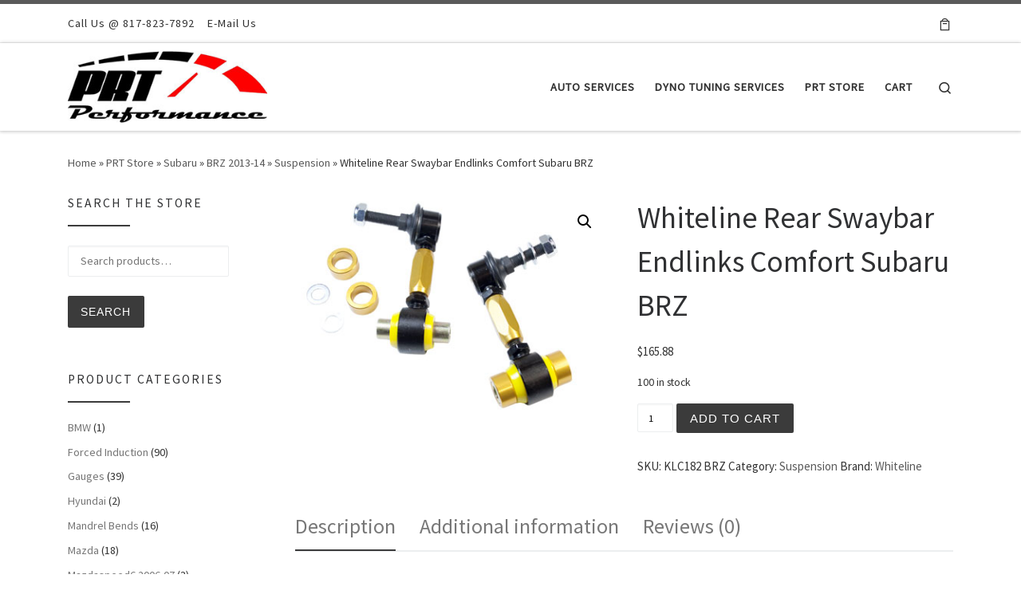

--- FILE ---
content_type: text/html; charset=UTF-8
request_url: https://www.prtperformance.com/shop/whiteline-rear-swaybar-endlinks-comfort-subaru-brz/
body_size: 20088
content:
<!DOCTYPE html>
<!--[if IE 7]>
<html class="ie ie7" lang="en">
<![endif]-->
<!--[if IE 8]>
<html class="ie ie8" lang="en">
<![endif]-->
<!--[if !(IE 7) | !(IE 8)  ]><!-->
<html lang="en" class="no-js">
<!--<![endif]-->
  <head>
  <meta charset="UTF-8" />
  <meta http-equiv="X-UA-Compatible" content="IE=EDGE" />
  <meta name="viewport" content="width=device-width, initial-scale=1.0" />
  <link rel="profile"  href="https://gmpg.org/xfn/11" />
  <link rel="pingback" href="https://www.prtperformance.com/xmlrpc.php" />
<script>(function(html){html.className = html.className.replace(/\bno-js\b/,'js')})(document.documentElement);</script>
<title>Whiteline Rear Swaybar Endlinks Comfort Subaru BRZ | PRT Performance | Lewisville Auto Shop | Dallas Auto Services | Dyno Tuning</title>

            <script data-no-defer="1" data-ezscrex="false" data-cfasync="false" data-pagespeed-no-defer data-cookieconsent="ignore">
                var ctPublicFunctions = {"_ajax_nonce":"ec8b824f82","_rest_nonce":"5eaefac8ee","_ajax_url":"\/wp-admin\/admin-ajax.php","_rest_url":"https:\/\/www.prtperformance.com\/wp-json\/","data__cookies_type":"native","data__ajax_type":"rest","data__bot_detector_enabled":"0","data__frontend_data_log_enabled":1,"cookiePrefix":"","wprocket_detected":false,"host_url":"www.prtperformance.com","text__ee_click_to_select":"Click to select the whole data","text__ee_original_email":"The complete one is","text__ee_got_it":"Got it","text__ee_blocked":"Blocked","text__ee_cannot_connect":"Cannot connect","text__ee_cannot_decode":"Can not decode email. Unknown reason","text__ee_email_decoder":"CleanTalk email decoder","text__ee_wait_for_decoding":"The magic is on the way!","text__ee_decoding_process":"Please wait a few seconds while we decode the contact data."}
            </script>
        
            <script data-no-defer="1" data-ezscrex="false" data-cfasync="false" data-pagespeed-no-defer data-cookieconsent="ignore">
                var ctPublic = {"_ajax_nonce":"ec8b824f82","settings__forms__check_internal":"0","settings__forms__check_external":"0","settings__forms__force_protection":"0","settings__forms__search_test":"1","settings__forms__wc_add_to_cart":"0","settings__data__bot_detector_enabled":"0","settings__sfw__anti_crawler":0,"blog_home":"https:\/\/www.prtperformance.com\/","pixel__setting":"0","pixel__enabled":false,"pixel__url":null,"data__email_check_before_post":"1","data__email_check_exist_post":"0","data__cookies_type":"native","data__key_is_ok":true,"data__visible_fields_required":true,"wl_brandname":"Anti-Spam by CleanTalk","wl_brandname_short":"CleanTalk","ct_checkjs_key":594824103,"emailEncoderPassKey":"4c937f6629fbf429ae61944fd86a62f8","bot_detector_forms_excluded":"W10=","advancedCacheExists":false,"varnishCacheExists":false,"wc_ajax_add_to_cart":true,"theRealPerson":{"phrases":{"trpHeading":"The Real Person Badge!","trpContent1":"The commenter acts as a real person and verified as not a bot.","trpContent2":" Anti-Spam by CleanTalk","trpContentLearnMore":"Learn more"},"trpContentLink":"https:\/\/cleantalk.org\/help\/the-real-person?utm_id=&amp;utm_term=&amp;utm_source=admin_side&amp;utm_medium=trp_badge&amp;utm_content=trp_badge_link_click&amp;utm_campaign=apbct_links","imgPersonUrl":"https:\/\/www.prtperformance.com\/wp-content\/plugins\/cleantalk-spam-protect\/css\/images\/real_user.svg","imgShieldUrl":"https:\/\/www.prtperformance.com\/wp-content\/plugins\/cleantalk-spam-protect\/css\/images\/shield.svg"}}
            </script>
        <script>window._wca = window._wca || [];</script>

<!-- The SEO Framework by Sybre Waaijer -->
<link rel="canonical" href="https://www.prtperformance.com/shop/whiteline-rear-swaybar-endlinks-comfort-subaru-brz/" />
<meta name="description" content="Comfort. Performance sway bar links built with comfort in mind that adjust &amp; rotate to any angular combination. Eliminate sway bar preload via the adjustable…" />
<meta property="og:type" content="product" />
<meta property="og:locale" content="en_GB" />
<meta property="og:site_name" content="PRT Performance | Lewisville Auto Shop | Dallas Auto Services | Dyno Tuning" />
<meta property="og:title" content="Whiteline Rear Swaybar Endlinks Comfort Subaru BRZ | PRT Performance | Lewisville Auto Shop | Dallas Auto Services | Dyno Tuning" />
<meta property="og:description" content="Comfort. Performance sway bar links built with comfort in mind that adjust &amp; rotate to any angular combination. Eliminate sway bar preload via the adjustable body providing up to 15mm center to center…" />
<meta property="og:url" content="https://www.prtperformance.com/shop/whiteline-rear-swaybar-endlinks-comfort-subaru-brz/" />
<meta property="og:image" content="https://www.prtperformance.com/wp-content/uploads/2021/02/KLC182.jpg" />
<meta property="og:image:width" content="413" />
<meta property="og:image:height" content="295" />
<meta property="article:published_time" content="2014-06-18T23:56:54+00:00" />
<meta property="article:modified_time" content="2025-01-16T02:28:55+00:00" />
<meta name="twitter:card" content="summary_large_image" />
<meta name="twitter:title" content="Whiteline Rear Swaybar Endlinks Comfort Subaru BRZ | PRT Performance | Lewisville Auto Shop | Dallas Auto Services | Dyno Tuning" />
<meta name="twitter:description" content="Comfort. Performance sway bar links built with comfort in mind that adjust &amp; rotate to any angular combination. Eliminate sway bar preload via the adjustable body providing up to 15mm center to center…" />
<meta name="twitter:image" content="https://www.prtperformance.com/wp-content/uploads/2021/02/KLC182.jpg" />
<script type="application/ld+json">{"@context":"https://schema.org","@graph":[{"@type":"WebSite","@id":"https://www.prtperformance.com/#/schema/WebSite","url":"https://www.prtperformance.com/","name":"PRT Performance | Lewisville Auto Shop | Dallas Auto Services | Dyno Tuning","inLanguage":"en","potentialAction":{"@type":"SearchAction","target":{"@type":"EntryPoint","urlTemplate":"https://www.prtperformance.com/search/{search_term_string}/"},"query-input":"required name=search_term_string"},"publisher":{"@type":"Organization","@id":"https://www.prtperformance.com/#/schema/Organization","name":"PRT Performance | Lewisville Auto Shop | Dallas Auto Services | Dyno Tuning","url":"https://www.prtperformance.com/","logo":{"@type":"ImageObject","url":"https://www.prtperformance.com/wp-content/uploads/2018/01/logo.jpg","contentUrl":"https://www.prtperformance.com/wp-content/uploads/2018/01/logo.jpg","width":300,"height":107}}},{"@type":"WebPage","@id":"https://www.prtperformance.com/shop/whiteline-rear-swaybar-endlinks-comfort-subaru-brz/","url":"https://www.prtperformance.com/shop/whiteline-rear-swaybar-endlinks-comfort-subaru-brz/","name":"Whiteline Rear Swaybar Endlinks Comfort Subaru BRZ | PRT Performance | Lewisville Auto Shop | Dallas Auto Services | Dyno Tuning","description":"Comfort. Performance sway bar links built with comfort in mind that adjust & rotate to any angular combination. Eliminate sway bar preload via the adjustable…","inLanguage":"en","isPartOf":{"@id":"https://www.prtperformance.com/#/schema/WebSite"},"breadcrumb":{"@type":"BreadcrumbList","@id":"https://www.prtperformance.com/#/schema/BreadcrumbList","itemListElement":[{"@type":"ListItem","position":1,"item":"https://www.prtperformance.com/","name":"PRT Performance | Lewisville Auto Shop | Dallas Auto Services | Dyno Tuning"},{"@type":"ListItem","position":2,"item":"https://www.prtperformance.com/shop/","name":"Shop"},{"@type":"ListItem","position":3,"item":"https://www.prtperformance.com/brand/whiteline/","name":"Brand: Whiteline"},{"@type":"ListItem","position":4,"name":"Whiteline Rear Swaybar Endlinks Comfort Subaru BRZ"}]},"potentialAction":{"@type":"ReadAction","target":"https://www.prtperformance.com/shop/whiteline-rear-swaybar-endlinks-comfort-subaru-brz/"},"datePublished":"2014-06-18T23:56:54+00:00","dateModified":"2025-01-16T02:28:55+00:00"}]}</script>
<!-- / The SEO Framework by Sybre Waaijer | 10.09ms meta | 0.70ms boot -->

<link rel='dns-prefetch' href='//stats.wp.com' />
<link rel="alternate" type="application/rss+xml" title="PRT Performance | Lewisville Auto Shop | Dallas Auto Services | Dyno Tuning &raquo; Feed" href="https://www.prtperformance.com/feed/" />
<link rel="alternate" type="application/rss+xml" title="PRT Performance | Lewisville Auto Shop | Dallas Auto Services | Dyno Tuning &raquo; Comments Feed" href="https://www.prtperformance.com/comments/feed/" />
<link rel="alternate" type="application/rss+xml" title="PRT Performance | Lewisville Auto Shop | Dallas Auto Services | Dyno Tuning &raquo; Whiteline Rear Swaybar Endlinks Comfort Subaru BRZ Comments Feed" href="https://www.prtperformance.com/shop/whiteline-rear-swaybar-endlinks-comfort-subaru-brz/feed/" />
<link rel="alternate" title="oEmbed (JSON)" type="application/json+oembed" href="https://www.prtperformance.com/wp-json/oembed/1.0/embed?url=https%3A%2F%2Fwww.prtperformance.com%2Fshop%2Fwhiteline-rear-swaybar-endlinks-comfort-subaru-brz%2F" />
<link rel="alternate" title="oEmbed (XML)" type="text/xml+oembed" href="https://www.prtperformance.com/wp-json/oembed/1.0/embed?url=https%3A%2F%2Fwww.prtperformance.com%2Fshop%2Fwhiteline-rear-swaybar-endlinks-comfort-subaru-brz%2F&#038;format=xml" />
<style id='wp-img-auto-sizes-contain-inline-css'>
img:is([sizes=auto i],[sizes^="auto," i]){contain-intrinsic-size:3000px 1500px}
/*# sourceURL=wp-img-auto-sizes-contain-inline-css */
</style>
<style id='wp-emoji-styles-inline-css'>

	img.wp-smiley, img.emoji {
		display: inline !important;
		border: none !important;
		box-shadow: none !important;
		height: 1em !important;
		width: 1em !important;
		margin: 0 0.07em !important;
		vertical-align: -0.1em !important;
		background: none !important;
		padding: 0 !important;
	}
/*# sourceURL=wp-emoji-styles-inline-css */
</style>
<style id='wp-block-library-inline-css'>
:root{--wp-block-synced-color:#7a00df;--wp-block-synced-color--rgb:122,0,223;--wp-bound-block-color:var(--wp-block-synced-color);--wp-editor-canvas-background:#ddd;--wp-admin-theme-color:#007cba;--wp-admin-theme-color--rgb:0,124,186;--wp-admin-theme-color-darker-10:#006ba1;--wp-admin-theme-color-darker-10--rgb:0,107,160.5;--wp-admin-theme-color-darker-20:#005a87;--wp-admin-theme-color-darker-20--rgb:0,90,135;--wp-admin-border-width-focus:2px}@media (min-resolution:192dpi){:root{--wp-admin-border-width-focus:1.5px}}.wp-element-button{cursor:pointer}:root .has-very-light-gray-background-color{background-color:#eee}:root .has-very-dark-gray-background-color{background-color:#313131}:root .has-very-light-gray-color{color:#eee}:root .has-very-dark-gray-color{color:#313131}:root .has-vivid-green-cyan-to-vivid-cyan-blue-gradient-background{background:linear-gradient(135deg,#00d084,#0693e3)}:root .has-purple-crush-gradient-background{background:linear-gradient(135deg,#34e2e4,#4721fb 50%,#ab1dfe)}:root .has-hazy-dawn-gradient-background{background:linear-gradient(135deg,#faaca8,#dad0ec)}:root .has-subdued-olive-gradient-background{background:linear-gradient(135deg,#fafae1,#67a671)}:root .has-atomic-cream-gradient-background{background:linear-gradient(135deg,#fdd79a,#004a59)}:root .has-nightshade-gradient-background{background:linear-gradient(135deg,#330968,#31cdcf)}:root .has-midnight-gradient-background{background:linear-gradient(135deg,#020381,#2874fc)}:root{--wp--preset--font-size--normal:16px;--wp--preset--font-size--huge:42px}.has-regular-font-size{font-size:1em}.has-larger-font-size{font-size:2.625em}.has-normal-font-size{font-size:var(--wp--preset--font-size--normal)}.has-huge-font-size{font-size:var(--wp--preset--font-size--huge)}.has-text-align-center{text-align:center}.has-text-align-left{text-align:left}.has-text-align-right{text-align:right}.has-fit-text{white-space:nowrap!important}#end-resizable-editor-section{display:none}.aligncenter{clear:both}.items-justified-left{justify-content:flex-start}.items-justified-center{justify-content:center}.items-justified-right{justify-content:flex-end}.items-justified-space-between{justify-content:space-between}.screen-reader-text{border:0;clip-path:inset(50%);height:1px;margin:-1px;overflow:hidden;padding:0;position:absolute;width:1px;word-wrap:normal!important}.screen-reader-text:focus{background-color:#ddd;clip-path:none;color:#444;display:block;font-size:1em;height:auto;left:5px;line-height:normal;padding:15px 23px 14px;text-decoration:none;top:5px;width:auto;z-index:100000}html :where(.has-border-color){border-style:solid}html :where([style*=border-top-color]){border-top-style:solid}html :where([style*=border-right-color]){border-right-style:solid}html :where([style*=border-bottom-color]){border-bottom-style:solid}html :where([style*=border-left-color]){border-left-style:solid}html :where([style*=border-width]){border-style:solid}html :where([style*=border-top-width]){border-top-style:solid}html :where([style*=border-right-width]){border-right-style:solid}html :where([style*=border-bottom-width]){border-bottom-style:solid}html :where([style*=border-left-width]){border-left-style:solid}html :where(img[class*=wp-image-]){height:auto;max-width:100%}:where(figure){margin:0 0 1em}html :where(.is-position-sticky){--wp-admin--admin-bar--position-offset:var(--wp-admin--admin-bar--height,0px)}@media screen and (max-width:600px){html :where(.is-position-sticky){--wp-admin--admin-bar--position-offset:0px}}

/*# sourceURL=wp-block-library-inline-css */
</style><style id='wp-block-list-inline-css'>
ol,ul{box-sizing:border-box}:root :where(.wp-block-list.has-background){padding:1.25em 2.375em}
/*# sourceURL=https://www.prtperformance.com/wp-includes/blocks/list/style.min.css */
</style>
<style id='wp-block-paragraph-inline-css'>
.is-small-text{font-size:.875em}.is-regular-text{font-size:1em}.is-large-text{font-size:2.25em}.is-larger-text{font-size:3em}.has-drop-cap:not(:focus):first-letter{float:left;font-size:8.4em;font-style:normal;font-weight:100;line-height:.68;margin:.05em .1em 0 0;text-transform:uppercase}body.rtl .has-drop-cap:not(:focus):first-letter{float:none;margin-left:.1em}p.has-drop-cap.has-background{overflow:hidden}:root :where(p.has-background){padding:1.25em 2.375em}:where(p.has-text-color:not(.has-link-color)) a{color:inherit}p.has-text-align-left[style*="writing-mode:vertical-lr"],p.has-text-align-right[style*="writing-mode:vertical-rl"]{rotate:180deg}
/*# sourceURL=https://www.prtperformance.com/wp-includes/blocks/paragraph/style.min.css */
</style>
<style id='global-styles-inline-css'>
:root{--wp--preset--aspect-ratio--square: 1;--wp--preset--aspect-ratio--4-3: 4/3;--wp--preset--aspect-ratio--3-4: 3/4;--wp--preset--aspect-ratio--3-2: 3/2;--wp--preset--aspect-ratio--2-3: 2/3;--wp--preset--aspect-ratio--16-9: 16/9;--wp--preset--aspect-ratio--9-16: 9/16;--wp--preset--color--black: #000000;--wp--preset--color--cyan-bluish-gray: #abb8c3;--wp--preset--color--white: #ffffff;--wp--preset--color--pale-pink: #f78da7;--wp--preset--color--vivid-red: #cf2e2e;--wp--preset--color--luminous-vivid-orange: #ff6900;--wp--preset--color--luminous-vivid-amber: #fcb900;--wp--preset--color--light-green-cyan: #7bdcb5;--wp--preset--color--vivid-green-cyan: #00d084;--wp--preset--color--pale-cyan-blue: #8ed1fc;--wp--preset--color--vivid-cyan-blue: #0693e3;--wp--preset--color--vivid-purple: #9b51e0;--wp--preset--gradient--vivid-cyan-blue-to-vivid-purple: linear-gradient(135deg,rgb(6,147,227) 0%,rgb(155,81,224) 100%);--wp--preset--gradient--light-green-cyan-to-vivid-green-cyan: linear-gradient(135deg,rgb(122,220,180) 0%,rgb(0,208,130) 100%);--wp--preset--gradient--luminous-vivid-amber-to-luminous-vivid-orange: linear-gradient(135deg,rgb(252,185,0) 0%,rgb(255,105,0) 100%);--wp--preset--gradient--luminous-vivid-orange-to-vivid-red: linear-gradient(135deg,rgb(255,105,0) 0%,rgb(207,46,46) 100%);--wp--preset--gradient--very-light-gray-to-cyan-bluish-gray: linear-gradient(135deg,rgb(238,238,238) 0%,rgb(169,184,195) 100%);--wp--preset--gradient--cool-to-warm-spectrum: linear-gradient(135deg,rgb(74,234,220) 0%,rgb(151,120,209) 20%,rgb(207,42,186) 40%,rgb(238,44,130) 60%,rgb(251,105,98) 80%,rgb(254,248,76) 100%);--wp--preset--gradient--blush-light-purple: linear-gradient(135deg,rgb(255,206,236) 0%,rgb(152,150,240) 100%);--wp--preset--gradient--blush-bordeaux: linear-gradient(135deg,rgb(254,205,165) 0%,rgb(254,45,45) 50%,rgb(107,0,62) 100%);--wp--preset--gradient--luminous-dusk: linear-gradient(135deg,rgb(255,203,112) 0%,rgb(199,81,192) 50%,rgb(65,88,208) 100%);--wp--preset--gradient--pale-ocean: linear-gradient(135deg,rgb(255,245,203) 0%,rgb(182,227,212) 50%,rgb(51,167,181) 100%);--wp--preset--gradient--electric-grass: linear-gradient(135deg,rgb(202,248,128) 0%,rgb(113,206,126) 100%);--wp--preset--gradient--midnight: linear-gradient(135deg,rgb(2,3,129) 0%,rgb(40,116,252) 100%);--wp--preset--font-size--small: 13px;--wp--preset--font-size--medium: 20px;--wp--preset--font-size--large: 36px;--wp--preset--font-size--x-large: 42px;--wp--preset--spacing--20: 0.44rem;--wp--preset--spacing--30: 0.67rem;--wp--preset--spacing--40: 1rem;--wp--preset--spacing--50: 1.5rem;--wp--preset--spacing--60: 2.25rem;--wp--preset--spacing--70: 3.38rem;--wp--preset--spacing--80: 5.06rem;--wp--preset--shadow--natural: 6px 6px 9px rgba(0, 0, 0, 0.2);--wp--preset--shadow--deep: 12px 12px 50px rgba(0, 0, 0, 0.4);--wp--preset--shadow--sharp: 6px 6px 0px rgba(0, 0, 0, 0.2);--wp--preset--shadow--outlined: 6px 6px 0px -3px rgb(255, 255, 255), 6px 6px rgb(0, 0, 0);--wp--preset--shadow--crisp: 6px 6px 0px rgb(0, 0, 0);}:where(.is-layout-flex){gap: 0.5em;}:where(.is-layout-grid){gap: 0.5em;}body .is-layout-flex{display: flex;}.is-layout-flex{flex-wrap: wrap;align-items: center;}.is-layout-flex > :is(*, div){margin: 0;}body .is-layout-grid{display: grid;}.is-layout-grid > :is(*, div){margin: 0;}:where(.wp-block-columns.is-layout-flex){gap: 2em;}:where(.wp-block-columns.is-layout-grid){gap: 2em;}:where(.wp-block-post-template.is-layout-flex){gap: 1.25em;}:where(.wp-block-post-template.is-layout-grid){gap: 1.25em;}.has-black-color{color: var(--wp--preset--color--black) !important;}.has-cyan-bluish-gray-color{color: var(--wp--preset--color--cyan-bluish-gray) !important;}.has-white-color{color: var(--wp--preset--color--white) !important;}.has-pale-pink-color{color: var(--wp--preset--color--pale-pink) !important;}.has-vivid-red-color{color: var(--wp--preset--color--vivid-red) !important;}.has-luminous-vivid-orange-color{color: var(--wp--preset--color--luminous-vivid-orange) !important;}.has-luminous-vivid-amber-color{color: var(--wp--preset--color--luminous-vivid-amber) !important;}.has-light-green-cyan-color{color: var(--wp--preset--color--light-green-cyan) !important;}.has-vivid-green-cyan-color{color: var(--wp--preset--color--vivid-green-cyan) !important;}.has-pale-cyan-blue-color{color: var(--wp--preset--color--pale-cyan-blue) !important;}.has-vivid-cyan-blue-color{color: var(--wp--preset--color--vivid-cyan-blue) !important;}.has-vivid-purple-color{color: var(--wp--preset--color--vivid-purple) !important;}.has-black-background-color{background-color: var(--wp--preset--color--black) !important;}.has-cyan-bluish-gray-background-color{background-color: var(--wp--preset--color--cyan-bluish-gray) !important;}.has-white-background-color{background-color: var(--wp--preset--color--white) !important;}.has-pale-pink-background-color{background-color: var(--wp--preset--color--pale-pink) !important;}.has-vivid-red-background-color{background-color: var(--wp--preset--color--vivid-red) !important;}.has-luminous-vivid-orange-background-color{background-color: var(--wp--preset--color--luminous-vivid-orange) !important;}.has-luminous-vivid-amber-background-color{background-color: var(--wp--preset--color--luminous-vivid-amber) !important;}.has-light-green-cyan-background-color{background-color: var(--wp--preset--color--light-green-cyan) !important;}.has-vivid-green-cyan-background-color{background-color: var(--wp--preset--color--vivid-green-cyan) !important;}.has-pale-cyan-blue-background-color{background-color: var(--wp--preset--color--pale-cyan-blue) !important;}.has-vivid-cyan-blue-background-color{background-color: var(--wp--preset--color--vivid-cyan-blue) !important;}.has-vivid-purple-background-color{background-color: var(--wp--preset--color--vivid-purple) !important;}.has-black-border-color{border-color: var(--wp--preset--color--black) !important;}.has-cyan-bluish-gray-border-color{border-color: var(--wp--preset--color--cyan-bluish-gray) !important;}.has-white-border-color{border-color: var(--wp--preset--color--white) !important;}.has-pale-pink-border-color{border-color: var(--wp--preset--color--pale-pink) !important;}.has-vivid-red-border-color{border-color: var(--wp--preset--color--vivid-red) !important;}.has-luminous-vivid-orange-border-color{border-color: var(--wp--preset--color--luminous-vivid-orange) !important;}.has-luminous-vivid-amber-border-color{border-color: var(--wp--preset--color--luminous-vivid-amber) !important;}.has-light-green-cyan-border-color{border-color: var(--wp--preset--color--light-green-cyan) !important;}.has-vivid-green-cyan-border-color{border-color: var(--wp--preset--color--vivid-green-cyan) !important;}.has-pale-cyan-blue-border-color{border-color: var(--wp--preset--color--pale-cyan-blue) !important;}.has-vivid-cyan-blue-border-color{border-color: var(--wp--preset--color--vivid-cyan-blue) !important;}.has-vivid-purple-border-color{border-color: var(--wp--preset--color--vivid-purple) !important;}.has-vivid-cyan-blue-to-vivid-purple-gradient-background{background: var(--wp--preset--gradient--vivid-cyan-blue-to-vivid-purple) !important;}.has-light-green-cyan-to-vivid-green-cyan-gradient-background{background: var(--wp--preset--gradient--light-green-cyan-to-vivid-green-cyan) !important;}.has-luminous-vivid-amber-to-luminous-vivid-orange-gradient-background{background: var(--wp--preset--gradient--luminous-vivid-amber-to-luminous-vivid-orange) !important;}.has-luminous-vivid-orange-to-vivid-red-gradient-background{background: var(--wp--preset--gradient--luminous-vivid-orange-to-vivid-red) !important;}.has-very-light-gray-to-cyan-bluish-gray-gradient-background{background: var(--wp--preset--gradient--very-light-gray-to-cyan-bluish-gray) !important;}.has-cool-to-warm-spectrum-gradient-background{background: var(--wp--preset--gradient--cool-to-warm-spectrum) !important;}.has-blush-light-purple-gradient-background{background: var(--wp--preset--gradient--blush-light-purple) !important;}.has-blush-bordeaux-gradient-background{background: var(--wp--preset--gradient--blush-bordeaux) !important;}.has-luminous-dusk-gradient-background{background: var(--wp--preset--gradient--luminous-dusk) !important;}.has-pale-ocean-gradient-background{background: var(--wp--preset--gradient--pale-ocean) !important;}.has-electric-grass-gradient-background{background: var(--wp--preset--gradient--electric-grass) !important;}.has-midnight-gradient-background{background: var(--wp--preset--gradient--midnight) !important;}.has-small-font-size{font-size: var(--wp--preset--font-size--small) !important;}.has-medium-font-size{font-size: var(--wp--preset--font-size--medium) !important;}.has-large-font-size{font-size: var(--wp--preset--font-size--large) !important;}.has-x-large-font-size{font-size: var(--wp--preset--font-size--x-large) !important;}
/*# sourceURL=global-styles-inline-css */
</style>

<style id='classic-theme-styles-inline-css'>
/*! This file is auto-generated */
.wp-block-button__link{color:#fff;background-color:#32373c;border-radius:9999px;box-shadow:none;text-decoration:none;padding:calc(.667em + 2px) calc(1.333em + 2px);font-size:1.125em}.wp-block-file__button{background:#32373c;color:#fff;text-decoration:none}
/*# sourceURL=/wp-includes/css/classic-themes.min.css */
</style>
<link rel='stylesheet' id='cleantalk-public-css-css' href='https://www.prtperformance.com/wp-content/plugins/cleantalk-spam-protect/css/cleantalk-public.min.css?ver=6.71.1_1769462454' media='all' />
<link rel='stylesheet' id='cleantalk-email-decoder-css-css' href='https://www.prtperformance.com/wp-content/plugins/cleantalk-spam-protect/css/cleantalk-email-decoder.min.css?ver=6.71.1_1769462454' media='all' />
<link rel='stylesheet' id='cleantalk-trp-css-css' href='https://www.prtperformance.com/wp-content/plugins/cleantalk-spam-protect/css/cleantalk-trp.min.css?ver=6.71.1_1769462454' media='all' />
<link rel='stylesheet' id='photoswipe-css' href='https://www.prtperformance.com/wp-content/plugins/woocommerce/assets/css/photoswipe/photoswipe.min.css?ver=10.4.3' media='all' />
<link rel='stylesheet' id='photoswipe-default-skin-css' href='https://www.prtperformance.com/wp-content/plugins/woocommerce/assets/css/photoswipe/default-skin/default-skin.min.css?ver=10.4.3' media='all' />
<link rel='stylesheet' id='woocommerce-layout-css' href='https://www.prtperformance.com/wp-content/plugins/woocommerce/assets/css/woocommerce-layout.css?ver=10.4.3' media='all' />
<style id='woocommerce-layout-inline-css'>

	.infinite-scroll .woocommerce-pagination {
		display: none;
	}
/*# sourceURL=woocommerce-layout-inline-css */
</style>
<link rel='stylesheet' id='woocommerce-smallscreen-css' href='https://www.prtperformance.com/wp-content/plugins/woocommerce/assets/css/woocommerce-smallscreen.css?ver=10.4.3' media='only screen and (max-width: 768px)' />
<link rel='stylesheet' id='woocommerce-general-css' href='https://www.prtperformance.com/wp-content/plugins/woocommerce/assets/css/woocommerce.css?ver=10.4.3' media='all' />
<style id='woocommerce-inline-inline-css'>
.woocommerce form .form-row .required { visibility: visible; }
/*# sourceURL=woocommerce-inline-inline-css */
</style>
<link rel='stylesheet' id='brands-styles-css' href='https://www.prtperformance.com/wp-content/plugins/woocommerce/assets/css/brands.css?ver=10.4.3' media='all' />
<link rel='stylesheet' id='customizr-main-css' href='https://www.prtperformance.com/wp-content/themes/customizr/assets/front/css/style.min.css?ver=4.4.24' media='all' />
<style id='customizr-main-inline-css'>

.tc-header.border-top { border-top-width: 5px; border-top-style: solid }
.sticky-enabled .czr-wccart-off .primary-nav__woocart { display: none; }
                  .logo-center .primary-nav__woocart .dropdown-menu,
                  .logo-left .primary-nav__woocart .dropdown-menu{ right: 0; left: auto; }/*open left*/
            
#czr-push-footer { display: none; visibility: hidden; }
        .czr-sticky-footer #czr-push-footer.sticky-footer-enabled { display: block; }
        
/*# sourceURL=customizr-main-inline-css */
</style>
<script src="https://www.prtperformance.com/wp-content/plugins/cleantalk-spam-protect/js/apbct-public-bundle_gathering.min.js?ver=6.71.1_1769462454" id="apbct-public-bundle_gathering.min-js-js"></script>
<script id="nb-jquery" src="https://www.prtperformance.com/wp-includes/js/jquery/jquery.min.js?ver=3.7.1" id="jquery-core-js"></script>
<script src="https://www.prtperformance.com/wp-includes/js/jquery/jquery-migrate.min.js?ver=3.4.1" id="jquery-migrate-js"></script>
<script src="https://www.prtperformance.com/wp-content/plugins/woocommerce/assets/js/jquery-blockui/jquery.blockUI.min.js?ver=2.7.0-wc.10.4.3" id="wc-jquery-blockui-js" defer data-wp-strategy="defer"></script>
<script id="wc-add-to-cart-js-extra">
var wc_add_to_cart_params = {"ajax_url":"/wp-admin/admin-ajax.php","wc_ajax_url":"/?wc-ajax=%%endpoint%%","i18n_view_cart":"View cart","cart_url":"https://www.prtperformance.com/cart/","is_cart":"","cart_redirect_after_add":"no"};
//# sourceURL=wc-add-to-cart-js-extra
</script>
<script src="https://www.prtperformance.com/wp-content/plugins/woocommerce/assets/js/frontend/add-to-cart.min.js?ver=10.4.3" id="wc-add-to-cart-js" defer data-wp-strategy="defer"></script>
<script src="https://www.prtperformance.com/wp-content/plugins/woocommerce/assets/js/zoom/jquery.zoom.min.js?ver=1.7.21-wc.10.4.3" id="wc-zoom-js" defer data-wp-strategy="defer"></script>
<script src="https://www.prtperformance.com/wp-content/plugins/woocommerce/assets/js/flexslider/jquery.flexslider.min.js?ver=2.7.2-wc.10.4.3" id="wc-flexslider-js" defer data-wp-strategy="defer"></script>
<script src="https://www.prtperformance.com/wp-content/plugins/woocommerce/assets/js/photoswipe/photoswipe.min.js?ver=4.1.1-wc.10.4.3" id="wc-photoswipe-js" defer data-wp-strategy="defer"></script>
<script src="https://www.prtperformance.com/wp-content/plugins/woocommerce/assets/js/photoswipe/photoswipe-ui-default.min.js?ver=4.1.1-wc.10.4.3" id="wc-photoswipe-ui-default-js" defer data-wp-strategy="defer"></script>
<script id="wc-single-product-js-extra">
var wc_single_product_params = {"i18n_required_rating_text":"Please select a rating","i18n_rating_options":["1 of 5 stars","2 of 5 stars","3 of 5 stars","4 of 5 stars","5 of 5 stars"],"i18n_product_gallery_trigger_text":"View full-screen image gallery","review_rating_required":"yes","flexslider":{"rtl":false,"animation":"slide","smoothHeight":true,"directionNav":false,"controlNav":"thumbnails","slideshow":false,"animationSpeed":500,"animationLoop":false,"allowOneSlide":false},"zoom_enabled":"1","zoom_options":[],"photoswipe_enabled":"1","photoswipe_options":{"shareEl":false,"closeOnScroll":false,"history":false,"hideAnimationDuration":0,"showAnimationDuration":0},"flexslider_enabled":"1"};
//# sourceURL=wc-single-product-js-extra
</script>
<script src="https://www.prtperformance.com/wp-content/plugins/woocommerce/assets/js/frontend/single-product.min.js?ver=10.4.3" id="wc-single-product-js" defer data-wp-strategy="defer"></script>
<script src="https://www.prtperformance.com/wp-content/plugins/woocommerce/assets/js/js-cookie/js.cookie.min.js?ver=2.1.4-wc.10.4.3" id="wc-js-cookie-js" defer data-wp-strategy="defer"></script>
<script id="woocommerce-js-extra">
var woocommerce_params = {"ajax_url":"/wp-admin/admin-ajax.php","wc_ajax_url":"/?wc-ajax=%%endpoint%%","i18n_password_show":"Show password","i18n_password_hide":"Hide password"};
//# sourceURL=woocommerce-js-extra
</script>
<script src="https://www.prtperformance.com/wp-content/plugins/woocommerce/assets/js/frontend/woocommerce.min.js?ver=10.4.3" id="woocommerce-js" defer data-wp-strategy="defer"></script>
<script id="WCPAY_ASSETS-js-extra">
var wcpayAssets = {"url":"https://www.prtperformance.com/wp-content/plugins/woocommerce-payments/dist/"};
//# sourceURL=WCPAY_ASSETS-js-extra
</script>
<script src="https://www.prtperformance.com/wp-content/themes/customizr/assets/front/js/libs/modernizr.min.js?ver=4.4.24" id="modernizr-js"></script>
<script src="https://www.prtperformance.com/wp-includes/js/underscore.min.js?ver=1.13.7" id="underscore-js"></script>
<script id="tc-scripts-js-extra">
var CZRParams = {"assetsPath":"https://www.prtperformance.com/wp-content/themes/customizr/assets/front/","mainScriptUrl":"https://www.prtperformance.com/wp-content/themes/customizr/assets/front/js/tc-scripts.min.js?4.4.24","deferFontAwesome":"1","fontAwesomeUrl":"https://www.prtperformance.com/wp-content/themes/customizr/assets/shared/fonts/fa/css/fontawesome-all.min.css?4.4.24","_disabled":[],"centerSliderImg":"1","isLightBoxEnabled":"1","SmoothScroll":{"Enabled":true,"Options":{"touchpadSupport":false}},"isAnchorScrollEnabled":"","anchorSmoothScrollExclude":{"simple":["[class*=edd]",".carousel-control","[data-toggle=\"modal\"]","[data-toggle=\"dropdown\"]","[data-toggle=\"czr-dropdown\"]","[data-toggle=\"tooltip\"]","[data-toggle=\"popover\"]","[data-toggle=\"collapse\"]","[data-toggle=\"czr-collapse\"]","[data-toggle=\"tab\"]","[data-toggle=\"pill\"]","[data-toggle=\"czr-pill\"]","[class*=upme]","[class*=um-]"],"deep":{"classes":[],"ids":[]}},"timerOnScrollAllBrowsers":"1","centerAllImg":"1","HasComments":"","LoadModernizr":"1","stickyHeader":"","extLinksStyle":"","extLinksTargetExt":"","extLinksSkipSelectors":{"classes":["btn","button"],"ids":[]},"dropcapEnabled":"","dropcapWhere":{"post":"","page":""},"dropcapMinWords":"","dropcapSkipSelectors":{"tags":["IMG","IFRAME","H1","H2","H3","H4","H5","H6","BLOCKQUOTE","UL","OL"],"classes":["btn"],"id":[]},"imgSmartLoadEnabled":"","imgSmartLoadOpts":{"parentSelectors":["[class*=grid-container], .article-container",".__before_main_wrapper",".widget-front",".post-related-articles",".tc-singular-thumbnail-wrapper",".sek-module-inner"],"opts":{"excludeImg":[".tc-holder-img"]}},"imgSmartLoadsForSliders":"1","pluginCompats":[],"isWPMobile":"","menuStickyUserSettings":{"desktop":"stick_up","mobile":"stick_up"},"adminAjaxUrl":"https://www.prtperformance.com/wp-admin/admin-ajax.php","ajaxUrl":"https://www.prtperformance.com/?czrajax=1","frontNonce":{"id":"CZRFrontNonce","handle":"e09c57f390"},"isDevMode":"","isModernStyle":"1","i18n":{"Permanently dismiss":"Permanently dismiss"},"frontNotifications":{"welcome":{"enabled":false,"content":"","dismissAction":"dismiss_welcome_note_front"}},"preloadGfonts":"1","googleFonts":"Source+Sans+Pro","version":"4.4.24"};
//# sourceURL=tc-scripts-js-extra
</script>
<script src="https://www.prtperformance.com/wp-content/themes/customizr/assets/front/js/tc-scripts.min.js?ver=4.4.24" id="tc-scripts-js" defer></script>
<script src="https://stats.wp.com/s-202605.js" id="woocommerce-analytics-js" defer data-wp-strategy="defer"></script>
<link rel="https://api.w.org/" href="https://www.prtperformance.com/wp-json/" /><link rel="alternate" title="JSON" type="application/json" href="https://www.prtperformance.com/wp-json/wp/v2/product/1928" /><link rel="EditURI" type="application/rsd+xml" title="RSD" href="https://www.prtperformance.com/xmlrpc.php?rsd" />
<script type="text/javascript">
(function(url){
	if(/(?:Chrome\/26\.0\.1410\.63 Safari\/537\.31|WordfenceTestMonBot)/.test(navigator.userAgent)){ return; }
	var addEvent = function(evt, handler) {
		if (window.addEventListener) {
			document.addEventListener(evt, handler, false);
		} else if (window.attachEvent) {
			document.attachEvent('on' + evt, handler);
		}
	};
	var removeEvent = function(evt, handler) {
		if (window.removeEventListener) {
			document.removeEventListener(evt, handler, false);
		} else if (window.detachEvent) {
			document.detachEvent('on' + evt, handler);
		}
	};
	var evts = 'contextmenu dblclick drag dragend dragenter dragleave dragover dragstart drop keydown keypress keyup mousedown mousemove mouseout mouseover mouseup mousewheel scroll'.split(' ');
	var logHuman = function() {
		if (window.wfLogHumanRan) { return; }
		window.wfLogHumanRan = true;
		var wfscr = document.createElement('script');
		wfscr.type = 'text/javascript';
		wfscr.async = true;
		wfscr.src = url + '&r=' + Math.random();
		(document.getElementsByTagName('head')[0]||document.getElementsByTagName('body')[0]).appendChild(wfscr);
		for (var i = 0; i < evts.length; i++) {
			removeEvent(evts[i], logHuman);
		}
	};
	for (var i = 0; i < evts.length; i++) {
		addEvent(evts[i], logHuman);
	}
})('//www.prtperformance.com/?wordfence_lh=1&hid=EA511DBC22449AC2250D4521F680C30E');
</script>	<style>img#wpstats{display:none}</style>
		              <link rel="preload" as="font" type="font/woff2" href="https://www.prtperformance.com/wp-content/themes/customizr/assets/shared/fonts/customizr/customizr.woff2?128396981" crossorigin="anonymous"/>
            	<noscript><style>.woocommerce-product-gallery{ opacity: 1 !important; }</style></noscript>
	<style>.recentcomments a{display:inline !important;padding:0 !important;margin:0 !important;}</style><link rel="icon" href="https://www.prtperformance.com/wp-content/uploads/2018/01/cropped-logo-32x32.jpg" sizes="32x32" />
<link rel="icon" href="https://www.prtperformance.com/wp-content/uploads/2018/01/cropped-logo-192x192.jpg" sizes="192x192" />
<link rel="apple-touch-icon" href="https://www.prtperformance.com/wp-content/uploads/2018/01/cropped-logo-180x180.jpg" />
<meta name="msapplication-TileImage" content="https://www.prtperformance.com/wp-content/uploads/2018/01/cropped-logo-270x270.jpg" />
		<style id="wp-custom-css">
			.woocommerce-product-search .search-field {
	margin: 1.5rem 0;
}
.woocommerce ul.order_details {
	margin: 1.5rem 0;
	padding: 1.5rem;
}
@media (max-width: 767px) {
.alignright {
	float: none;
	margin: 0;
	margin-bottom: 0.6rem;
}		</style>
		<link rel='stylesheet' id='wc-authnet-blocks-checkout-style-css' href='https://www.prtperformance.com/wp-content/plugins/woo-authorize-net-gateway-aim/build/style-index.css?ver=e24aa2fa2b7649feaf7f' media='all' />
<link rel='stylesheet' id='wc-blocks-style-css' href='https://www.prtperformance.com/wp-content/plugins/woocommerce/assets/client/blocks/wc-blocks.css?ver=wc-10.4.3' media='all' />
</head>

  <body class="nb-3-3-8 nimble-no-local-data-skp__post_product_1928 nimble-no-group-site-tmpl-skp__all_product wp-singular product-template-default single single-product postid-1928 wp-custom-logo wp-embed-responsive wp-theme-customizr theme-customizr sek-hide-rc-badge woocommerce woocommerce-page woocommerce-no-js czr-link-hover-underline header-skin-light footer-skin-dark czr-l-sidebar tc-center-images czr-full-layout customizr-4-4-24 czr-sticky-footer">

          <a class="screen-reader-text skip-link" href="#content">Skip to content</a>
    
    
    <div id="tc-page-wrap" class="">

      <header class="tpnav-header__header tc-header sl-logo_left sticky-brand-shrink-on sticky-transparent border-top czr-submenu-fade czr-submenu-move" >
    <div class="topbar-navbar__wrapper " >
  <div class="container">
        <div class="row flex-row flex-lg-nowrap justify-content-start justify-content-lg-end align-items-center topbar-navbar__row">
                    <div class="topbar-nav__container col col-auto d-none d-lg-flex">
          <nav id="topbar-nav" class="topbar-nav__nav">
            <div class="nav__menu-wrapper topbar-nav__menu-wrapper czr-open-on-hover" >
<ul id="topbar-menu" class="topbar-nav__menu regular-nav nav__menu nav"><li id="menu-item-2226" class="menu-item menu-item-type-custom menu-item-object-custom menu-item-home menu-item-2226"><a href="https://www.prtperformance.com" class="nav__link"><span class="nav__title">Call Us @ 817-823-7892</span></a></li>
<li id="menu-item-2227" class="menu-item menu-item-type-custom menu-item-object-custom menu-item-2227"><a href="mailto:sales@prtperformance.com" class="nav__link"><span class="nav__title">E-Mail Us</span></a></li>
</ul></div>          </nav>
        </div>
                          <div class="topbar-nav__socials social-links col col-auto d-none d-lg-block">
          <ul class="socials " >
  <li ><a rel="nofollow noopener noreferrer" class="social-icon icon-feed"  title="Subscribe to my rss feed" aria-label="Subscribe to my rss feed" href="https://www.prtperformance.com"  target="_blank" ><i class="fas fa-rss"></i></a></li></ul>
        </div>
      <div class="topbar-nav__utils nav__utils col-auto d-none d-lg-flex" >
    <ul class="nav utils flex-row flex-nowrap regular-nav">
      <li class="nav__woocart menu-item-has-children czr-dropdown" >
  <a href="https://www.prtperformance.com/cart/" title="View your shopping cart" class="woocart cart-contents" data-toggle="czr-dropdown">
    <i class="icn-shoppingcart"></i><sup class="count czr-wc-count"></sup>  </a>
    <ul class="dropdown-menu czr-dropdown-menu">
    <li>
      <div class="widget woocommerce widget_shopping_cart"><div class="widget_shopping_cart_content"></div></div>    </li>
  </ul>
  </li>    </ul>
</div>          </div>
      </div>
</div>    <div class="primary-navbar__wrapper d-none d-lg-block has-horizontal-menu desktop-sticky" >
  <div class="container">
    <div class="row align-items-center flex-row primary-navbar__row">
      <div class="branding__container col col-auto" >
  <div class="branding align-items-center flex-column ">
    <div class="branding-row d-flex flex-row align-items-center align-self-start">
      <div class="navbar-brand col-auto " >
  <a class="navbar-brand-sitelogo" href="https://www.prtperformance.com/"  aria-label="PRT Performance | Lewisville Auto Shop | Dallas Auto Services | Dyno Tuning | " >
    <img src="https://www.prtperformance.com/wp-content/uploads/2018/01/logo.jpg" alt="Back Home" class="" width="300" height="107" style="max-width:250px;max-height:100px" data-no-retina>  </a>
</div>
      </div>
      </div>
</div>
      <div class="primary-nav__container justify-content-lg-around col col-lg-auto flex-lg-column" >
  <div class="primary-nav__wrapper flex-lg-row align-items-center justify-content-end">
              <nav class="primary-nav__nav col" id="primary-nav">
          <div class="nav__menu-wrapper primary-nav__menu-wrapper justify-content-end czr-open-on-hover" >
<ul id="main-menu" class="primary-nav__menu regular-nav nav__menu nav"><li id="menu-item-40" class="menu-item menu-item-type-post_type menu-item-object-page menu-item-40"><a href="https://www.prtperformance.com/services/" class="nav__link"><span class="nav__title">Auto Services</span></a></li>
<li id="menu-item-41" class="menu-item menu-item-type-post_type menu-item-object-page menu-item-41"><a href="https://www.prtperformance.com/tuning/" class="nav__link"><span class="nav__title">Dyno Tuning Services</span></a></li>
<li id="menu-item-42" class="menu-item menu-item-type-post_type menu-item-object-page current_page_parent menu-item-42"><a href="https://www.prtperformance.com/shop/" class="nav__link"><span class="nav__title">PRT Store</span></a></li>
<li id="menu-item-43" class="menu-item menu-item-type-post_type menu-item-object-page menu-item-43"><a href="https://www.prtperformance.com/cart/" class="nav__link"><span class="nav__title">Cart</span></a></li>
</ul></div>        </nav>
    <div class="primary-nav__utils nav__utils col-auto" >
    <ul class="nav utils flex-row flex-nowrap regular-nav">
      <li class="nav__search " >
  <a href="#" class="search-toggle_btn icn-search czr-overlay-toggle_btn"  aria-expanded="false"><span class="sr-only">Search</span></a>
        <div class="czr-search-expand">
      <div class="czr-search-expand-inner"><div class="search-form__container " >
  <form apbct-form-sign="native_search" action="https://www.prtperformance.com/" method="get" class="czr-form search-form">
    <div class="form-group czr-focus">
            <label for="s-697ec1f95c052" id="lsearch-697ec1f95c052">
        <span class="screen-reader-text">Search</span>
        <input id="s-697ec1f95c052" class="form-control czr-search-field" name="s" type="search" value="" aria-describedby="lsearch-697ec1f95c052" placeholder="Search &hellip;">
      </label>
      <button type="submit" class="button"><i class="icn-search"></i><span class="screen-reader-text">Search &hellip;</span></button>
    </div>
  <input
                    class="apbct_special_field apbct_email_id__search_form"
                    name="apbct__email_id__search_form"
                    aria-label="apbct__label_id__search_form"
                    type="text" size="30" maxlength="200" autocomplete="off"
                    value=""
                /><input
                   id="apbct_submit_id__search_form" 
                   class="apbct_special_field apbct__email_id__search_form"
                   name="apbct__label_id__search_form"
                   aria-label="apbct_submit_name__search_form"
                   type="submit"
                   size="30"
                   maxlength="200"
                   value="90653"
               /></form>
</div></div>
    </div>
    </li>
    </ul>
</div>  </div>
</div>
    </div>
  </div>
</div>    <div class="mobile-navbar__wrapper d-lg-none mobile-sticky" >
    <div class="branding__container justify-content-between align-items-center container" >
  <div class="branding flex-column">
    <div class="branding-row d-flex align-self-start flex-row align-items-center">
      <div class="navbar-brand col-auto " >
  <a class="navbar-brand-sitelogo" href="https://www.prtperformance.com/"  aria-label="PRT Performance | Lewisville Auto Shop | Dallas Auto Services | Dyno Tuning | " >
    <img src="https://www.prtperformance.com/wp-content/uploads/2018/01/logo.jpg" alt="Back Home" class="" width="300" height="107" style="max-width:250px;max-height:100px" data-no-retina>  </a>
</div>
    </div>
      </div>
  <div class="mobile-utils__wrapper nav__utils regular-nav">
    <ul class="nav utils row flex-row flex-nowrap">
      <li class="nav__search " >
  <a href="#" class="search-toggle_btn icn-search czr-dropdown" data-aria-haspopup="true" aria-expanded="false"><span class="sr-only">Search</span></a>
        <div class="czr-search-expand">
      <div class="czr-search-expand-inner"><div class="search-form__container " >
  <form apbct-form-sign="native_search" action="https://www.prtperformance.com/" method="get" class="czr-form search-form">
    <div class="form-group czr-focus">
            <label for="s-697ec1f95c722" id="lsearch-697ec1f95c722">
        <span class="screen-reader-text">Search</span>
        <input id="s-697ec1f95c722" class="form-control czr-search-field" name="s" type="search" value="" aria-describedby="lsearch-697ec1f95c722" placeholder="Search &hellip;">
      </label>
      <button type="submit" class="button"><i class="icn-search"></i><span class="screen-reader-text">Search &hellip;</span></button>
    </div>
  <input
                    class="apbct_special_field apbct_email_id__search_form"
                    name="apbct__email_id__search_form"
                    aria-label="apbct__label_id__search_form"
                    type="text" size="30" maxlength="200" autocomplete="off"
                    value=""
                /><input
                   id="apbct_submit_id__search_form" 
                   class="apbct_special_field apbct__email_id__search_form"
                   name="apbct__label_id__search_form"
                   aria-label="apbct_submit_name__search_form"
                   type="submit"
                   size="30"
                   maxlength="200"
                   value="32515"
               /></form>
</div></div>
    </div>
        <ul class="dropdown-menu czr-dropdown-menu">
      <li class="header-search__container container">
  <div class="search-form__container " >
  <form apbct-form-sign="native_search" action="https://www.prtperformance.com/" method="get" class="czr-form search-form">
    <div class="form-group czr-focus">
            <label for="s-697ec1f95c8f1" id="lsearch-697ec1f95c8f1">
        <span class="screen-reader-text">Search</span>
        <input id="s-697ec1f95c8f1" class="form-control czr-search-field" name="s" type="search" value="" aria-describedby="lsearch-697ec1f95c8f1" placeholder="Search &hellip;">
      </label>
      <button type="submit" class="button"><i class="icn-search"></i><span class="screen-reader-text">Search &hellip;</span></button>
    </div>
  <input
                    class="apbct_special_field apbct_email_id__search_form"
                    name="apbct__email_id__search_form"
                    aria-label="apbct__label_id__search_form"
                    type="text" size="30" maxlength="200" autocomplete="off"
                    value=""
                /><input
                   id="apbct_submit_id__search_form" 
                   class="apbct_special_field apbct__email_id__search_form"
                   name="apbct__label_id__search_form"
                   aria-label="apbct_submit_name__search_form"
                   type="submit"
                   size="30"
                   maxlength="200"
                   value="14811"
               /></form>
</div></li>    </ul>
  </li>
<li class="mobile-woocart__container" >
  <a href="https://www.prtperformance.com/cart/" title="View your shopping cart" class="woocart cart-contents" >
    <i class="icn-shoppingcart"></i><sup class="count czr-wc-count"></sup>  </a>
  </li><li class="hamburger-toggler__container " >
  <button class="ham-toggler-menu czr-collapsed" data-toggle="czr-collapse" data-target="#mobile-nav"><span class="ham__toggler-span-wrapper"><span class="line line-1"></span><span class="line line-2"></span><span class="line line-3"></span></span><span class="screen-reader-text">Menu</span></button>
</li>
    </ul>
  </div>
</div>
<div class="mobile-nav__container " >
   <nav class="mobile-nav__nav flex-column czr-collapse" id="mobile-nav">
      <div class="mobile-nav__inner container">
      <div class="nav__menu-wrapper mobile-nav__menu-wrapper czr-open-on-click" >
<ul id="mobile-nav-menu" class="mobile-nav__menu vertical-nav nav__menu flex-column nav"><li class="menu-item menu-item-type-post_type menu-item-object-page menu-item-40"><a href="https://www.prtperformance.com/services/" class="nav__link"><span class="nav__title">Auto Services</span></a></li>
<li class="menu-item menu-item-type-post_type menu-item-object-page menu-item-41"><a href="https://www.prtperformance.com/tuning/" class="nav__link"><span class="nav__title">Dyno Tuning Services</span></a></li>
<li class="menu-item menu-item-type-post_type menu-item-object-page current_page_parent menu-item-42"><a href="https://www.prtperformance.com/shop/" class="nav__link"><span class="nav__title">PRT Store</span></a></li>
<li class="menu-item menu-item-type-post_type menu-item-object-page menu-item-43"><a href="https://www.prtperformance.com/cart/" class="nav__link"><span class="nav__title">Cart</span></a></li>
</ul></div>      </div>
  </nav>
</div></div></header>

	
      <div id="main-wrapper" class="section">



                  
        <div class="czr-hot-crumble container page-breadcrumbs" role="navigation" >
  <div class="row">
        <nav class="breadcrumbs col-12"><span class="trail-begin"><a href="https://www.prtperformance.com" title="PRT Performance | Lewisville Auto Shop | Dallas Auto Services | Dyno Tuning" rel="home" class="trail-begin">Home</a></span> <span class="sep">&raquo;</span> <a href="https://www.prtperformance.com/shop/" title="PRT Store">PRT Store</a> <span class="sep">&raquo;</span> <a href="https://www.prtperformance.com/product-category/subaru/" title="Subaru">Subaru</a> <span class="sep">&raquo;</span> <a href="https://www.prtperformance.com/product-category/subaru/brz-2013-14/" title="BRZ 2013-14">BRZ 2013-14</a> <span class="sep">&raquo;</span> <a href="https://www.prtperformance.com/product-category/subaru/brz-2013-14/suspension1612158288/" title="Suspension">Suspension</a> <span class="sep">&raquo;</span> <span class="trail-end">Whiteline Rear Swaybar Endlinks Comfort Subaru BRZ</span></nav>  </div>
</div>

        <div class="container" role="main">

          
          <div class="flex-row row column-content-wrapper">

            
            <div id="content" class="col-12 col-md-9 article-container">

              
					
			<div class="woocommerce-notices-wrapper"></div><div id="product-1928" class="czr-hentry product type-product post-1928 status-publish first instock product_cat-suspension1612158288 has-post-thumbnail taxable shipping-taxable purchasable product-type-simple">

	<div class="woocommerce-product-gallery woocommerce-product-gallery--with-images woocommerce-product-gallery--columns-4 images" data-columns="4" style="opacity: 0; transition: opacity .25s ease-in-out;">
	<div class="woocommerce-product-gallery__wrapper">
		<div data-thumb="https://www.prtperformance.com/wp-content/uploads/2021/02/KLC182-100x100.jpg" data-thumb-alt="Whiteline Rear Swaybar Endlinks Comfort Subaru BRZ" data-thumb-srcset="https://www.prtperformance.com/wp-content/uploads/2021/02/KLC182-100x100.jpg 100w, https://www.prtperformance.com/wp-content/uploads/2021/02/KLC182-200x200.jpg 200w"  data-thumb-sizes="(max-width: 100px) 100vw, 100px" class="woocommerce-product-gallery__image"><a href="https://www.prtperformance.com/wp-content/uploads/2021/02/KLC182.jpg"><img width="413" height="295" src="https://www.prtperformance.com/wp-content/uploads/2021/02/KLC182.jpg" class="wp-post-image no-lazy" alt="Whiteline Rear Swaybar Endlinks Comfort Subaru BRZ" data-caption="" data-src="https://www.prtperformance.com/wp-content/uploads/2021/02/KLC182.jpg" data-large_image="https://www.prtperformance.com/wp-content/uploads/2021/02/KLC182.jpg" data-large_image_width="413" data-large_image_height="295" decoding="async" fetchpriority="high" /></a></div>	</div>
</div>

	<div class="summary entry-summary">
		<h1 class="product_title entry-title">Whiteline Rear Swaybar Endlinks Comfort Subaru BRZ</h1><p class="price"><span class="woocommerce-Price-amount amount"><bdi><span class="woocommerce-Price-currencySymbol">&#36;</span>165.88</bdi></span></p>
<p class="stock in-stock">100 in stock</p>

	
	<form class="cart" action="https://www.prtperformance.com/shop/whiteline-rear-swaybar-endlinks-comfort-subaru-brz/" method="post" enctype='multipart/form-data'>
		
		<div class="quantity">
		<label class="screen-reader-text" for="quantity_697ec1f95ec66">Whiteline Rear Swaybar Endlinks Comfort Subaru BRZ quantity</label>
	<input
		type="number"
				id="quantity_697ec1f95ec66"
		class="input-text qty text"
		name="quantity"
		value="1"
		aria-label="Product quantity"
				min="1"
					max="100"
							step="1"
			placeholder=""
			inputmode="numeric"
			autocomplete="off"
			/>
	</div>

		<button type="submit" name="add-to-cart" value="1928" class="single_add_to_cart_button button alt">Add to cart</button>

			</form>

	
<div id="ppcp-recaptcha-v2-container" style="margin:20px 0;"></div><div class="product_meta">

	
	
		<span class="sku_wrapper">SKU: <span class="sku">KLC182 BRZ</span></span>

	
	<span class="posted_in">Category: <a href="https://www.prtperformance.com/product-category/subaru/brz-2013-14/suspension1612158288/" rel="tag">Suspension</a></span>
	
	 <span class="posted_in">Brand: <a href="https://www.prtperformance.com/brand/whiteline/" rel="tag">Whiteline</a></span>
</div>
	</div>

	
	<div class="woocommerce-tabs wc-tabs-wrapper">
		<ul class="tabs wc-tabs" role="tablist">
							<li role="presentation" class="description_tab" id="tab-title-description">
					<a href="#tab-description" role="tab" aria-controls="tab-description">
						Description					</a>
				</li>
							<li role="presentation" class="additional_information_tab" id="tab-title-additional_information">
					<a href="#tab-additional_information" role="tab" aria-controls="tab-additional_information">
						Additional information					</a>
				</li>
							<li role="presentation" class="reviews_tab" id="tab-title-reviews">
					<a href="#tab-reviews" role="tab" aria-controls="tab-reviews">
						Reviews (0)					</a>
				</li>
					</ul>
					<div class="woocommerce-Tabs-panel woocommerce-Tabs-panel--description panel entry-content wc-tab" id="tab-description" role="tabpanel" aria-labelledby="tab-title-description">
				
	<h2>Description</h2>

<p>Comfort. Performance sway bar links built with comfort in mind that adjust &#038; rotate to any angular combination. Eliminate sway bar preload via the adjustable body providing up to 15mm center to center length adjustment.</p>
			</div>
					<div class="woocommerce-Tabs-panel woocommerce-Tabs-panel--additional_information panel entry-content wc-tab" id="tab-additional_information" role="tabpanel" aria-labelledby="tab-title-additional_information">
				
	<h2>Additional information</h2>

<table class="woocommerce-product-attributes shop_attributes" aria-label="Product Details">
			<tr class="woocommerce-product-attributes-item woocommerce-product-attributes-item--weight">
			<th class="woocommerce-product-attributes-item__label" scope="row">Weight</th>
			<td class="woocommerce-product-attributes-item__value">10 lbs</td>
		</tr>
	</table>
			</div>
					<div class="woocommerce-Tabs-panel woocommerce-Tabs-panel--reviews panel entry-content wc-tab" id="tab-reviews" role="tabpanel" aria-labelledby="tab-title-reviews">
				<div id="reviews" class="woocommerce-Reviews">
	<div id="comments">
		<h2 class="woocommerce-Reviews-title">
			Reviews		</h2>

					<p class="woocommerce-noreviews">There are no reviews yet.</p>
			</div>

			<div id="review_form_wrapper">
			<div id="review_form">
					<div id="respond" class="comment-respond">
		<span id="reply-title" class="comment-reply-title" role="heading" aria-level="3">Be the first to review &ldquo;Whiteline Rear Swaybar Endlinks Comfort Subaru BRZ&rdquo; <small><a rel="nofollow" id="cancel-comment-reply-link" href="/shop/whiteline-rear-swaybar-endlinks-comfort-subaru-brz/#respond" style="display:none;">Cancel reply</a></small></span><form action="https://www.prtperformance.com/wp-comments-post.php" method="post" id="commentform" class="comment-form"><p class="comment-notes"><span id="email-notes">Your email address will not be published.</span> <span class="required-field-message">Required fields are marked <span class="required">*</span></span></p><div class="comment-form-rating"><label for="rating" id="comment-form-rating-label">Your rating&nbsp;<span class="required">*</span></label><select name="rating" id="rating" required>
						<option value="">Rate&hellip;</option>
						<option value="5">Perfect</option>
						<option value="4">Good</option>
						<option value="3">Average</option>
						<option value="2">Not that bad</option>
						<option value="1">Very poor</option>
					</select></div><p class="comment-form-comment"><label for="comment">Your review&nbsp;<span class="required">*</span></label><textarea id="comment" name="comment" cols="45" rows="8" required></textarea></p><p class="comment-form-author"><label for="author">Name&nbsp;<span class="required">*</span></label><input id="author" name="author" type="text" autocomplete="name" value="" size="30" required /></p>
<p class="comment-form-email"><label for="email">Email&nbsp;<span class="required">*</span></label><input id="email" name="email" type="email" autocomplete="email" value="" size="30" required /></p>
<p class="comment-form-cookies-consent"><input id="wp-comment-cookies-consent" name="wp-comment-cookies-consent" type="checkbox" value="yes" /> <label for="wp-comment-cookies-consent">Save my name, email, and website in this browser for the next time I comment.</label></p>
<p class="form-submit"><input name="submit" type="submit" id="submit" class="submit" value="Submit" /> <input type='hidden' name='comment_post_ID' value='1928' id='comment_post_ID' />
<input type='hidden' name='comment_parent' id='comment_parent' value='0' />
</p></form>	</div><!-- #respond -->
				</div>
		</div>
	
	<div class="clear"></div>
</div>
			</div>
		
			</div>


	<section class="related products">

					<h2>Related products</h2>
				<ul class="products columns-4">

			
					<li class="czr-hentry product type-product post-1652 status-publish first onbackorder product_cat-suspension1612158288 has-post-thumbnail taxable shipping-taxable purchasable product-type-simple">
	<a href="https://www.prtperformance.com/shop/cusco-front-strut-tower-brace-subaru-brz-1612161830/" class="woocommerce-LoopProduct-link woocommerce-loop-product__link"><img width="200" height="158" src="https://www.prtperformance.com/wp-content/uploads/2021/02/frontstrutbar-200x158.jpg" class="attachment-woocommerce_thumbnail size-woocommerce_thumbnail no-lazy" alt="Cusco Front Strut Tower Brace Subaru BRZ" decoding="async" loading="lazy" /><h2 class="woocommerce-loop-product__title">Cusco Front Strut Tower Brace Subaru BRZ</h2>
	<span class="price"><span class="woocommerce-Price-amount amount"><bdi><span class="woocommerce-Price-currencySymbol">&#36;</span>267.00</bdi></span></span>
</a><a href="/shop/whiteline-rear-swaybar-endlinks-comfort-subaru-brz/?add-to-cart=1652" aria-describedby="woocommerce_loop_add_to_cart_link_describedby_1652" data-quantity="1" class="button product_type_simple add_to_cart_button ajax_add_to_cart" data-product_id="1652" data-product_sku="965540AM BRZ" aria-label="Add to cart: &ldquo;Cusco Front Strut Tower Brace Subaru BRZ&rdquo;" rel="nofollow" data-success_message="&ldquo;Cusco Front Strut Tower Brace Subaru BRZ&rdquo; has been added to your cart" role="button">Add to cart</a>	<span id="woocommerce_loop_add_to_cart_link_describedby_1652" class="screen-reader-text">
			</span>
</li>

			
					<li class="czr-hentry product type-product post-1746 status-publish instock product_cat-suspension1612158288 has-post-thumbnail taxable shipping-taxable purchasable product-type-simple">
	<a href="https://www.prtperformance.com/shop/hotchkis-lowering-springs-subaru-brz/" class="woocommerce-LoopProduct-link woocommerce-loop-product__link"><img width="200" height="200" src="https://www.prtperformance.com/wp-content/uploads/2021/02/19445_2nd-200x200.jpg" class="attachment-woocommerce_thumbnail size-woocommerce_thumbnail no-lazy" alt="Hotchkis Lowering Springs Subaru BRZ" decoding="async" loading="lazy" srcset="https://www.prtperformance.com/wp-content/uploads/2021/02/19445_2nd-200x200.jpg 200w, https://www.prtperformance.com/wp-content/uploads/2021/02/19445_2nd-100x100.jpg 100w, https://www.prtperformance.com/wp-content/uploads/2021/02/19445_2nd.jpg 600w" sizes="auto, (max-width: 200px) 100vw, 200px" /><h2 class="woocommerce-loop-product__title">Hotchkis Lowering Springs Subaru BRZ</h2>
	<span class="price"><span class="woocommerce-Price-amount amount"><bdi><span class="woocommerce-Price-currencySymbol">&#36;</span>175.00</bdi></span></span>
</a><a href="/shop/whiteline-rear-swaybar-endlinks-comfort-subaru-brz/?add-to-cart=1746" aria-describedby="woocommerce_loop_add_to_cart_link_describedby_1746" data-quantity="1" class="button product_type_simple add_to_cart_button ajax_add_to_cart" data-product_id="1746" data-product_sku="19445 BRZ" aria-label="Add to cart: &ldquo;Hotchkis Lowering Springs Subaru BRZ&rdquo;" rel="nofollow" data-success_message="&ldquo;Hotchkis Lowering Springs Subaru BRZ&rdquo; has been added to your cart" role="button">Add to cart</a>	<span id="woocommerce_loop_add_to_cart_link_describedby_1746" class="screen-reader-text">
			</span>
</li>

			
					<li class="czr-hentry product type-product post-1651 status-publish instock product_cat-suspension1612158288 has-post-thumbnail taxable shipping-taxable purchasable product-type-simple">
	<a href="https://www.prtperformance.com/shop/cusco-rear-swaybar-subaru-brz/" class="woocommerce-LoopProduct-link woocommerce-loop-product__link"><img width="200" height="168" src="https://www.prtperformance.com/wp-content/uploads/2021/02/rearswaybar-200x168.jpg" class="attachment-woocommerce_thumbnail size-woocommerce_thumbnail no-lazy" alt="Cusco Rear Swaybar Subaru BRZ" decoding="async" loading="lazy" /><h2 class="woocommerce-loop-product__title">Cusco Rear Swaybar Subaru BRZ</h2>
	<span class="price"><span class="woocommerce-Price-amount amount"><bdi><span class="woocommerce-Price-currencySymbol">&#36;</span>267.00</bdi></span></span>
</a><a href="/shop/whiteline-rear-swaybar-endlinks-comfort-subaru-brz/?add-to-cart=1651" aria-describedby="woocommerce_loop_add_to_cart_link_describedby_1651" data-quantity="1" class="button product_type_simple add_to_cart_button ajax_add_to_cart" data-product_id="1651" data-product_sku="965311B16 BRZ" aria-label="Add to cart: &ldquo;Cusco Rear Swaybar Subaru BRZ&rdquo;" rel="nofollow" data-success_message="&ldquo;Cusco Rear Swaybar Subaru BRZ&rdquo; has been added to your cart" role="button">Add to cart</a>	<span id="woocommerce_loop_add_to_cart_link_describedby_1651" class="screen-reader-text">
			</span>
</li>

			
					<li class="czr-hentry product type-product post-1760 status-publish last instock product_cat-suspension1612158288 has-post-thumbnail taxable shipping-taxable purchasable product-type-simple">
	<a href="https://www.prtperformance.com/shop/koni-sport-yellow-strut-inserts-front-each-subaru-brz/" class="woocommerce-LoopProduct-link woocommerce-loop-product__link"><img width="200" height="200" src="https://www.prtperformance.com/wp-content/uploads/2021/02/koni_strt_yellow_shocks-200x200.jpg" class="attachment-woocommerce_thumbnail size-woocommerce_thumbnail no-lazy" alt="Koni Sport Yellow Strut Inserts Front Each Subaru BRZ" decoding="async" loading="lazy" srcset="https://www.prtperformance.com/wp-content/uploads/2021/02/koni_strt_yellow_shocks-200x200.jpg 200w, https://www.prtperformance.com/wp-content/uploads/2021/02/koni_strt_yellow_shocks-100x100.jpg 100w" sizes="auto, (max-width: 200px) 100vw, 200px" /><h2 class="woocommerce-loop-product__title">Koni Sport Yellow Strut Inserts Front Each Subaru BRZ</h2>
	<span class="price"><span class="woocommerce-Price-amount amount"><bdi><span class="woocommerce-Price-currencySymbol">&#36;</span>165.00</bdi></span></span>
</a><a href="/shop/whiteline-rear-swaybar-endlinks-comfort-subaru-brz/?add-to-cart=1760" aria-describedby="woocommerce_loop_add_to_cart_link_describedby_1760" data-quantity="1" class="button product_type_simple add_to_cart_button ajax_add_to_cart" data-product_id="1760" data-product_sku="8641-1559Sport BRZ" aria-label="Add to cart: &ldquo;Koni Sport Yellow Strut Inserts Front Each Subaru BRZ&rdquo;" rel="nofollow" data-success_message="&ldquo;Koni Sport Yellow Strut Inserts Front Each Subaru BRZ&rdquo; has been added to your cart" role="button">Add to cart</a>	<span id="woocommerce_loop_add_to_cart_link_describedby_1760" class="screen-reader-text">
			</span>
</li>

			
		</ul>

	</section>
	</div>


		
	            </div>

            <div class="left sidebar tc-sidebar col-12 col-md-3 order-md-first" >
  <div id="left" class="widget-area" role="complementary">
                <aside id="woocommerce_product_search-3" class="widget woocommerce widget_product_search"><h3 class="widget-title">Search the Store</h3><form role="search" method="get" class="woocommerce-product-search" action="https://www.prtperformance.com/">
	<label class="screen-reader-text" for="woocommerce-product-search-field-0">Search for:</label>
	<input type="search" id="woocommerce-product-search-field-0" class="search-field" placeholder="Search products&hellip;" value="" name="s" />
	<button type="submit" value="Search" class="">Search</button>
	<input type="hidden" name="post_type" value="product" />
</form>
</aside><aside id="woocommerce_product_categories-3" class="widget woocommerce widget_product_categories"><h3 class="widget-title">Product categories</h3><ul class="product-categories"><li class="cat-item cat-item-41"><a href="https://www.prtperformance.com/product-category/bmw/">BMW</a> <span class="count">(1)</span></li>
<li class="cat-item cat-item-51"><a href="https://www.prtperformance.com/product-category/forced-induction/">Forced Induction</a> <span class="count">(90)</span></li>
<li class="cat-item cat-item-58"><a href="https://www.prtperformance.com/product-category/gauges/">Gauges</a> <span class="count">(39)</span></li>
<li class="cat-item cat-item-60"><a href="https://www.prtperformance.com/product-category/hyundai/">Hyundai</a> <span class="count">(2)</span></li>
<li class="cat-item cat-item-134"><a href="https://www.prtperformance.com/product-category/mandrel-bends/">Mandrel Bends</a> <span class="count">(16)</span></li>
<li class="cat-item cat-item-138"><a href="https://www.prtperformance.com/product-category/mazda/">Mazda</a> <span class="count">(18)</span></li>
<li class="cat-item cat-item-153"><a href="https://www.prtperformance.com/product-category/mazdaspeed6-2006-07/">Mazdaspeed6 2006-07</a> <span class="count">(3)</span></li>
<li class="cat-item cat-item-179"><a href="https://www.prtperformance.com/product-category/mitsubishi/">Mitsubishi</a> <span class="count">(13)</span></li>
<li class="cat-item cat-item-198"><a href="https://www.prtperformance.com/product-category/nissan/">Nissan</a> <span class="count">(6)</span></li>
<li class="cat-item cat-item-282"><a href="https://www.prtperformance.com/product-category/scion/">Scion</a> <span class="count">(244)</span></li>
<li class="cat-item cat-item-289"><a href="https://www.prtperformance.com/product-category/sct1612157640/">SCT</a> <span class="count">(16)</span></li>
<li class="cat-item cat-item-208 cat-parent current-cat-parent"><a href="https://www.prtperformance.com/product-category/subaru/">Subaru</a> <span class="count">(274)</span><ul class='children'>
<li class="cat-item cat-item-613 cat-parent current-cat-parent"><a href="https://www.prtperformance.com/product-category/subaru/brz-2013-14/">BRZ 2013-14</a> <span class="count">(229)</span>	<ul class='children'>
<li class="cat-item cat-item-617"><a href="https://www.prtperformance.com/product-category/subaru/brz-2013-14/brakes1612158279/">Brakes</a> <span class="count">(32)</span></li>
<li class="cat-item cat-item-623"><a href="https://www.prtperformance.com/product-category/subaru/brz-2013-14/engine-externals1612158290/">Engine Externals</a> <span class="count">(8)</span></li>
<li class="cat-item cat-item-624"><a href="https://www.prtperformance.com/product-category/subaru/brz-2013-14/engine-internals1612158292/">Engine Internals</a> <span class="count">(2)</span></li>
<li class="cat-item cat-item-618"><a href="https://www.prtperformance.com/product-category/subaru/brz-2013-14/exhaust-and-related1612158281/">Exhaust and related</a> <span class="count">(19)</span></li>
<li class="cat-item cat-item-619"><a href="https://www.prtperformance.com/product-category/subaru/brz-2013-14/exterior1612158283/">Exterior</a> <span class="count">(43)</span></li>
<li class="cat-item cat-item-621"><a href="https://www.prtperformance.com/product-category/subaru/brz-2013-14/forced-induction1612158286/">Forced Induction</a> <span class="count">(1)</span></li>
<li class="cat-item cat-item-616"><a href="https://www.prtperformance.com/product-category/subaru/brz-2013-14/fuel1612158277/">Fuel</a> <span class="count">(3)</span></li>
<li class="cat-item cat-item-615"><a href="https://www.prtperformance.com/product-category/subaru/brz-2013-14/intake-and-related1612158275/">Intake and related</a> <span class="count">(11)</span></li>
<li class="cat-item cat-item-627"><a href="https://www.prtperformance.com/product-category/subaru/brz-2013-14/interior1612158298/">Interior</a> <span class="count">(2)</span></li>
<li class="cat-item cat-item-622 current-cat"><a href="https://www.prtperformance.com/product-category/subaru/brz-2013-14/suspension1612158288/">Suspension</a> <span class="count">(75)</span></li>
<li class="cat-item cat-item-614"><a href="https://www.prtperformance.com/product-category/subaru/brz-2013-14/transmission1612158273/">Transmission</a> <span class="count">(21)</span></li>
<li class="cat-item cat-item-620"><a href="https://www.prtperformance.com/product-category/subaru/brz-2013-14/wheel-accessories1612158285/">Wheel Accessories</a> <span class="count">(13)</span></li>
	</ul>
</li>
<li class="cat-item cat-item-209"><a href="https://www.prtperformance.com/product-category/subaru/wrx-2002-03/">WRX 2002-03</a> <span class="count">(8)</span></li>
<li class="cat-item cat-item-217"><a href="https://www.prtperformance.com/product-category/subaru/wrx-2004-05/">WRX 2004-05</a> <span class="count">(8)</span></li>
<li class="cat-item cat-item-225"><a href="https://www.prtperformance.com/product-category/subaru/wrx-2006-07/">WRX 2006-07</a> <span class="count">(9)</span></li>
<li class="cat-item cat-item-233"><a href="https://www.prtperformance.com/product-category/subaru/wrx-2008-12/">WRX 2008-12</a> <span class="count">(7)</span></li>
<li class="cat-item cat-item-243"><a href="https://www.prtperformance.com/product-category/subaru/wrx-sti-2004-05/">WRX STI 2004-05</a> <span class="count">(7)</span></li>
<li class="cat-item cat-item-251"><a href="https://www.prtperformance.com/product-category/subaru/wrx-sti-2006-07/">WRX STI 2006-07</a> <span class="count">(7)</span></li>
<li class="cat-item cat-item-259"><a href="https://www.prtperformance.com/product-category/subaru/wrx-sti-2008-12/">WRX STI 2008-12</a> <span class="count">(5)</span></li>
</ul>
</li>
<li class="cat-item cat-item-628"><a href="https://www.prtperformance.com/product-category/toyota/">Toyota</a> <span class="count">(8)</span></li>
<li class="cat-item cat-item-269"><a href="https://www.prtperformance.com/product-category/universal/">Universal</a> <span class="count">(19)</span></li>
</ul></aside>          </div>
</div>          </div><!-- .column-content-wrapper -->

          
        </div><!-- .container -->

        <div id="czr-push-footer" ></div>
      </div><!-- #main-wrapper -->

      
	
<footer id="footer" class="footer__wrapper" >
  <div id="footer-widget-area" class="widget__wrapper" role="complementary" >
  <div class="container widget__container">
    <div class="row">
                      <div id="footer_one" class="col-md-4 col-12">
            <aside id="block-3" class="widget widget_block">
<ul class="wp-block-list"><li><a href="https://www.prtperformance.com/prt-performance-customer-service/">PRT Performance Customer Service</a></li><li><a href="https://www.prtperformance.com/contact-prt-performance/">Contact PRT Performance</a></li><li><a href="https://www.prtperformance.com/prt-performance-privacy-policy/">PRT Performance Privacy Policy</a></li></ul>
</aside>          </div>
                  <div id="footer_two" class="col-md-4 col-12">
            <aside id="block-12" class="widget widget_block"><p style="margin-top: 0;"><strong>Store Address:</strong><br> 1421 N Cowan Ave.<br> Lewisville, TX 75057</p></aside><aside id="block-11" class="widget widget_block widget_text">
<p><strong>Call Us:</strong><br> 817-823-7892</p>
</aside>          </div>
                  <div id="footer_three" class="col-md-4 col-12">
                      </div>
                  </div>
  </div>
</div>
<div id="colophon" class="colophon " >
  <div class="container">
    <div class="colophon__row row flex-row justify-content-between">
      <div class="col-12 col-sm-auto">
        <div id="footer__credits" class="footer__credits" >
  <p class="czr-copyright">
    <span class="czr-copyright-text">&copy;&nbsp;2026&nbsp;</span><a class="czr-copyright-link" href="https://www.prtperformance.com" title="PRT Performance | Lewisville Auto Shop | Dallas Auto Services | Dyno Tuning">PRT Performance | Lewisville Auto Shop | Dallas Auto Services | Dyno Tuning</a><span class="czr-rights-text">&nbsp;&ndash;&nbsp;All rights reserved</span>
  </p>
  <p class="czr-credits">
    <span class="czr-designer">
      <span class="czr-wp-powered"><span class="czr-wp-powered-text">Powered by&nbsp;</span><a class="czr-wp-powered-link" title="Powered by WordPress" href="https://wordpress.org/" target="_blank" rel="noopener noreferrer">WP</a></span><span class="czr-designer-text">&nbsp;&ndash;&nbsp;Designed with the <a class="czr-designer-link" href="https://presscustomizr.com/customizr" title="Customizr theme">Customizr theme</a></span>
    </span>
  </p>
</div>
      </div>
            <div class="col-12 col-sm-auto">
        <div class="social-links">
          <ul class="socials " >
  <li ><a rel="nofollow noopener noreferrer" class="social-icon icon-feed"  title="Subscribe to my rss feed" aria-label="Subscribe to my rss feed" href="https://www.prtperformance.com"  target="_blank" ><i class="fas fa-rss"></i></a></li></ul>
        </div>
      </div>
          </div>
  </div>
</div>
</footer>
    </div><!-- end #tc-page-wrap -->

    <button class="btn czr-btt czr-btta right" ><i class="icn-up-small"></i></button>
<script>				
                    document.addEventListener('DOMContentLoaded', function () {
                        setTimeout(function(){
                            if( document.querySelectorAll('[name^=ct_checkjs]').length > 0 ) {
                                if (typeof apbct_public_sendREST === 'function' && typeof apbct_js_keys__set_input_value === 'function') {
                                    apbct_public_sendREST(
                                    'js_keys__get',
                                    { callback: apbct_js_keys__set_input_value })
                                }
                            }
                        },0)					    
                    })				
                </script><script type="speculationrules">
{"prefetch":[{"source":"document","where":{"and":[{"href_matches":"/*"},{"not":{"href_matches":["/wp-*.php","/wp-admin/*","/wp-content/uploads/*","/wp-content/*","/wp-content/plugins/*","/wp-content/themes/customizr/*","/*\\?(.+)"]}},{"not":{"selector_matches":"a[rel~=\"nofollow\"]"}},{"not":{"selector_matches":".no-prefetch, .no-prefetch a"}}]},"eagerness":"conservative"}]}
</script>
<script type="application/ld+json">{"@context":"https://schema.org/","@type":"Product","@id":"https://www.prtperformance.com/shop/whiteline-rear-swaybar-endlinks-comfort-subaru-brz/#product","name":"Whiteline Rear Swaybar Endlinks Comfort Subaru BRZ","url":"https://www.prtperformance.com/shop/whiteline-rear-swaybar-endlinks-comfort-subaru-brz/","description":"Comfort. Performance sway bar links built with comfort in mind that adjust &amp; rotate to any angular combination. Eliminate sway bar preload via the adjustable body providing up to 15mm center to center length adjustment.","image":"https://www.prtperformance.com/wp-content/uploads/2021/02/KLC182.jpg","sku":"KLC182 BRZ","offers":[{"@type":"Offer","priceSpecification":[{"@type":"UnitPriceSpecification","price":"165.88","priceCurrency":"USD","valueAddedTaxIncluded":false,"validThrough":"2027-12-31"}],"priceValidUntil":"2027-12-31","availability":"https://schema.org/InStock","url":"https://www.prtperformance.com/shop/whiteline-rear-swaybar-endlinks-comfort-subaru-brz/","seller":{"@type":"Organization","name":"PRT Performance | Lewisville Auto Shop | Dallas Auto Services | Dyno Tuning","url":"https://www.prtperformance.com"}}],"brand":{"@type":"Brand","name":"Whiteline"}}</script>
<div id="photoswipe-fullscreen-dialog" class="pswp" tabindex="-1" role="dialog" aria-modal="true" aria-hidden="true" aria-label="Full screen image">
	<div class="pswp__bg"></div>
	<div class="pswp__scroll-wrap">
		<div class="pswp__container">
			<div class="pswp__item"></div>
			<div class="pswp__item"></div>
			<div class="pswp__item"></div>
		</div>
		<div class="pswp__ui pswp__ui--hidden">
			<div class="pswp__top-bar">
				<div class="pswp__counter"></div>
				<button class="pswp__button pswp__button--zoom" aria-label="Zoom in/out"></button>
				<button class="pswp__button pswp__button--fs" aria-label="Toggle fullscreen"></button>
				<button class="pswp__button pswp__button--share" aria-label="Share"></button>
				<button class="pswp__button pswp__button--close" aria-label="Close (Esc)"></button>
				<div class="pswp__preloader">
					<div class="pswp__preloader__icn">
						<div class="pswp__preloader__cut">
							<div class="pswp__preloader__donut"></div>
						</div>
					</div>
				</div>
			</div>
			<div class="pswp__share-modal pswp__share-modal--hidden pswp__single-tap">
				<div class="pswp__share-tooltip"></div>
			</div>
			<button class="pswp__button pswp__button--arrow--left" aria-label="Previous (arrow left)"></button>
			<button class="pswp__button pswp__button--arrow--right" aria-label="Next (arrow right)"></button>
			<div class="pswp__caption">
				<div class="pswp__caption__center"></div>
			</div>
		</div>
	</div>
</div>
	<script>
		(function () {
			var c = document.body.className;
			c = c.replace(/woocommerce-no-js/, 'woocommerce-js');
			document.body.className = c;
		})();
	</script>
	<script src="https://www.prtperformance.com/wp-includes/js/comment-reply.min.js?ver=6.9" id="comment-reply-js" async data-wp-strategy="async" fetchpriority="low"></script>
<script src="https://www.prtperformance.com/wp-includes/js/jquery/ui/core.min.js?ver=1.13.3" id="jquery-ui-core-js"></script>
<script src="https://www.prtperformance.com/wp-includes/js/dist/vendor/wp-polyfill.min.js?ver=3.15.0" id="wp-polyfill-js"></script>
<script src="https://www.prtperformance.com/wp-content/plugins/jetpack/jetpack_vendor/automattic/woocommerce-analytics/build/woocommerce-analytics-client.js?minify=false&amp;ver=75adc3c1e2933e2c8c6a" id="woocommerce-analytics-client-js" defer data-wp-strategy="defer"></script>
<script src="https://www.prtperformance.com/wp-content/plugins/woocommerce/assets/js/sourcebuster/sourcebuster.min.js?ver=10.4.3" id="sourcebuster-js-js"></script>
<script id="wc-order-attribution-js-extra">
var wc_order_attribution = {"params":{"lifetime":1.0e-5,"session":30,"base64":false,"ajaxurl":"https://www.prtperformance.com/wp-admin/admin-ajax.php","prefix":"wc_order_attribution_","allowTracking":true},"fields":{"source_type":"current.typ","referrer":"current_add.rf","utm_campaign":"current.cmp","utm_source":"current.src","utm_medium":"current.mdm","utm_content":"current.cnt","utm_id":"current.id","utm_term":"current.trm","utm_source_platform":"current.plt","utm_creative_format":"current.fmt","utm_marketing_tactic":"current.tct","session_entry":"current_add.ep","session_start_time":"current_add.fd","session_pages":"session.pgs","session_count":"udata.vst","user_agent":"udata.uag"}};
//# sourceURL=wc-order-attribution-js-extra
</script>
<script src="https://www.prtperformance.com/wp-content/plugins/woocommerce/assets/js/frontend/order-attribution.min.js?ver=10.4.3" id="wc-order-attribution-js"></script>
<script id="jetpack-stats-js-before">
_stq = window._stq || [];
_stq.push([ "view", {"v":"ext","blog":"212091919","post":"1928","tz":"0","srv":"www.prtperformance.com","j":"1:15.4"} ]);
_stq.push([ "clickTrackerInit", "212091919", "1928" ]);
//# sourceURL=jetpack-stats-js-before
</script>
<script src="https://stats.wp.com/e-202605.js" id="jetpack-stats-js" defer data-wp-strategy="defer"></script>
<script id="wc-cart-fragments-js-extra">
var wc_cart_fragments_params = {"ajax_url":"/wp-admin/admin-ajax.php","wc_ajax_url":"/?wc-ajax=%%endpoint%%","cart_hash_key":"wc_cart_hash_e80508567aed516d5682eae3edb57d55","fragment_name":"wc_fragments_e80508567aed516d5682eae3edb57d55","request_timeout":"5000"};
//# sourceURL=wc-cart-fragments-js-extra
</script>
<script src="https://www.prtperformance.com/wp-content/plugins/woocommerce/assets/js/frontend/cart-fragments.min.js?ver=10.4.3" id="wc-cart-fragments-js" defer data-wp-strategy="defer"></script>
<script src="https://www.prtperformance.com/wp-includes/js/dist/dom-ready.min.js?ver=f77871ff7694fffea381" id="wp-dom-ready-js"></script>
<script id="wcpay-frontend-tracks-js-extra">
var wcPayFrontendTracks = [{"event":"product_page_view","properties":{"theme_type":"short_code","record_event_data":{"is_admin_event":false,"track_on_all_stores":true}}}];
//# sourceURL=wcpay-frontend-tracks-js-extra
</script>
<script id="wcpay-frontend-tracks-js-before">
			var wcpayConfig = wcpayConfig || JSON.parse( decodeURIComponent( '%7B%22publishableKey%22%3Anull%2C%22testMode%22%3Afalse%2C%22accountId%22%3Anull%2C%22ajaxUrl%22%3A%22https%3A%5C%2F%5C%2Fwww.prtperformance.com%5C%2Fwp-admin%5C%2Fadmin-ajax.php%22%2C%22wcAjaxUrl%22%3A%22%5C%2F%3Fwc-ajax%3D%25%25endpoint%25%25%22%2C%22createSetupIntentNonce%22%3A%22c06339255e%22%2C%22initWooPayNonce%22%3A%2253708b21aa%22%2C%22saveUPEAppearanceNonce%22%3A%2210543bea94%22%2C%22genericErrorMessage%22%3A%22There%20was%20a%20problem%20processing%20the%20payment.%20Please%20check%20your%20email%20inbox%20and%20refresh%20the%20page%20to%20try%20again.%22%2C%22fraudServices%22%3A%7B%22stripe%22%3A%5B%5D%2C%22sift%22%3A%7B%22beacon_key%22%3A%221d81b5c86a%22%2C%22user_id%22%3A%22%22%2C%22session_id%22%3A%22st_nVVgusGpEy%3A1SZDC7fclKCDXVNfij_t_6e744e143310fdeca9a73affdb212f%22%7D%7D%2C%22features%22%3A%5B%22products%22%2C%22refunds%22%2C%22tokenization%22%2C%22add_payment_method%22%5D%2C%22forceNetworkSavedCards%22%3Afalse%2C%22locale%22%3A%22en%22%2C%22isPreview%22%3Afalse%2C%22isSavedCardsEnabled%22%3Atrue%2C%22isPaymentRequestEnabled%22%3Atrue%2C%22isWooPayEnabled%22%3Afalse%2C%22isWoopayExpressCheckoutEnabled%22%3Afalse%2C%22isWoopayFirstPartyAuthEnabled%22%3Afalse%2C%22isWooPayEmailInputEnabled%22%3Atrue%2C%22isWooPayDirectCheckoutEnabled%22%3Afalse%2C%22isWooPayGlobalThemeSupportEnabled%22%3Afalse%2C%22woopayHost%22%3A%22https%3A%5C%2F%5C%2Fpay.woo.com%22%2C%22platformTrackerNonce%22%3A%2260410a034a%22%2C%22accountIdForIntentConfirmation%22%3A%22%22%2C%22wcpayVersionNumber%22%3A%2210.4.0%22%2C%22woopaySignatureNonce%22%3A%22d815665e80%22%2C%22woopaySessionNonce%22%3A%221ee5379793%22%2C%22woopayMerchantId%22%3A212091919%2C%22icon%22%3A%22https%3A%5C%2F%5C%2Fwww.prtperformance.com%5C%2Fwp-content%5C%2Fplugins%5C%2Fwoocommerce-payments%5C%2Fassets%5C%2Fimages%5C%2Fpayment-methods%5C%2Fgeneric-card.svg%22%2C%22woopayMinimumSessionData%22%3A%7B%22blog_id%22%3A212091919%2C%22data%22%3A%7B%22session%22%3A%22dxGx0N3zvHOQIunUL%5C%2FbTMRd9HORQCWcbWvl7NtO1nj0LcZLFrsiQ260L%2B1VUvmNEhUmsAZjM%2BKuOE0u6fWF%5C%2FG7zU7nJg%2BgjnaiMaLRxrzSP%5C%2FuvJNzgsTgGrz0cbFMpsOxEnRgxImmoxPh6YMrtCeU%2ByX2C2euMIt1yJRUQwuERZcIdokrenSh7x4pAWHGpph%2BD4G4GtdsUsliYP%5C%2FY9MG5J%2BFA%2Bfg%5C%2FZahF8tvWgEhS5g5MzSZJK0VQ7YGsizJ23DLLBggB418fLNVjBldF2kfzEsbtEoI5wgMaf8DT6jOGuvMgB1wEoF%5C%2FrLzHl5JqE2Iw2YW7dPqzmaAH3JCtzP7r7mc4Rza0vMsX8r9UeFOYaqYthXjPFXktIFzws3CeeO74aCemp373wu2Ag45Jj4sVJieYvCmQAyix3pGhbDttt1EvyBKTnMgF59efumPOKwaau9C5gh%2BxsXWWKpLDM0QfFVh4kuKFStvhLEupvLiEo65%2BNyvJhhtOevAXPiQ5vu1tVAj4fz8u%2BktC1R%5C%2F2LxnAovsnkTO4Bkm5fUpQVLUQCV8kyB6ycKbvy%5C%2FNjoyzWtRWBZ5HqJoyMywQHP3gXaOTRqQ%3D%3D%22%2C%22iv%22%3A%22HlVwlNrLH4VqsNhCWsKp6w%3D%3D%22%2C%22hash%22%3A%22OWZjNzA5MmQ5YjAzZjU4ZjE2MTY1ZTU5Zjg4YTBlMTZiNGJiM2IyZDk5OTA1M2ViMjIwMDgwNWY1NGFiOWE0OQ%3D%3D%22%7D%7D%2C%22isShopperTrackingEnabled%22%3Afalse%2C%22isMultiCurrencyEnabled%22%3Atrue%2C%22accountDescriptor%22%3A%22%22%2C%22addPaymentReturnURL%22%3A%22https%3A%5C%2F%5C%2Fwww.prtperformance.com%5C%2Fmy-account%5C%2Fpayment-methods%5C%2F%22%2C%22gatewayId%22%3A%22woocommerce_payments%22%2C%22isCheckout%22%3Afalse%2C%22paymentMethodsConfig%22%3A%7B%22card%22%3A%7B%22isReusable%22%3Atrue%2C%22isBnpl%22%3Afalse%2C%22title%22%3A%22Card%22%2C%22icon%22%3A%22https%3A%5C%2F%5C%2Fwww.prtperformance.com%5C%2Fwp-content%5C%2Fplugins%5C%2Fwoocommerce-payments%5C%2Fassets%5C%2Fimages%5C%2Fpayment-methods%5C%2Fgeneric-card.svg%22%2C%22darkIcon%22%3A%22https%3A%5C%2F%5C%2Fwww.prtperformance.com%5C%2Fwp-content%5C%2Fplugins%5C%2Fwoocommerce-payments%5C%2Fassets%5C%2Fimages%5C%2Fpayment-methods%5C%2Fgeneric-card.svg%22%2C%22showSaveOption%22%3Atrue%2C%22countries%22%3A%5B%5D%2C%22gatewayId%22%3A%22woocommerce_payments%22%2C%22testingInstructions%22%3A%22Use%20test%20card%20%3Cbutton%20type%3D%5C%22button%5C%22%20class%3D%5C%22js-woopayments-copy-test-number%5C%22%20aria-label%3D%5C%22Click%20to%20copy%20the%20test%20number%20to%20clipboard%5C%22%20title%3D%5C%22Copy%20to%20clipboard%5C%22%3E%3Ci%3E%3C%5C%2Fi%3E%3Cspan%3E4242%204242%204242%204242%3C%5C%2Fbutton%3E%20or%20refer%20to%20our%20%3Ca%20href%3D%5C%22https%3A%5C%2F%5C%2Fwoocommerce.com%5C%2Fdocument%5C%2Fwoopayments%5C%2Ftesting-and-troubleshooting%5C%2Ftesting%5C%2F%23test-cards%5C%22%20target%3D%5C%22_blank%5C%22%3Etesting%20guide%3C%5C%2Fa%3E.%22%2C%22forceNetworkSavedCards%22%3Afalse%7D%7D%2C%22upeAppearance%22%3Afalse%2C%22upeAddPaymentMethodAppearance%22%3Afalse%2C%22upeBnplProductPageAppearance%22%3Afalse%2C%22upeBnplClassicCartAppearance%22%3Afalse%2C%22upeBnplCartBlockAppearance%22%3Afalse%2C%22wcBlocksUPEAppearance%22%3Afalse%2C%22wcBlocksUPEAppearanceTheme%22%3Afalse%2C%22cartContainsSubscription%22%3Afalse%2C%22currency%22%3A%22USD%22%2C%22cartTotal%22%3A0%2C%22enabledBillingFields%22%3A%7B%22billing_first_name%22%3A%7B%22required%22%3Atrue%7D%2C%22billing_last_name%22%3A%7B%22required%22%3Atrue%7D%2C%22billing_company%22%3A%7B%22required%22%3Afalse%7D%2C%22billing_country%22%3A%7B%22required%22%3Atrue%7D%2C%22billing_address_1%22%3A%7B%22required%22%3Atrue%7D%2C%22billing_address_2%22%3A%7B%22required%22%3Afalse%7D%2C%22billing_city%22%3A%7B%22required%22%3Atrue%7D%2C%22billing_state%22%3A%7B%22required%22%3Atrue%7D%2C%22billing_postcode%22%3A%7B%22required%22%3Atrue%7D%2C%22billing_phone%22%3A%7B%22required%22%3Atrue%7D%2C%22billing_email%22%3A%7B%22required%22%3Atrue%7D%2C%22wc_apbct_email_id%22%3A%7B%22required%22%3Afalse%7D%7D%2C%22storeCountry%22%3A%22US%22%2C%22storeApiURL%22%3A%22https%3A%5C%2F%5C%2Fwww.prtperformance.com%5C%2Fwp-json%5C%2Fwc%5C%2Fstore%22%7D' ) );
			
//# sourceURL=wcpay-frontend-tracks-js-before
</script>
<script src="https://www.prtperformance.com/wp-content/plugins/woocommerce-payments/dist/frontend-tracks.js?ver=10.4.0" id="wcpay-frontend-tracks-js"></script>
<script id="wp-emoji-settings" type="application/json">
{"baseUrl":"https://s.w.org/images/core/emoji/17.0.2/72x72/","ext":".png","svgUrl":"https://s.w.org/images/core/emoji/17.0.2/svg/","svgExt":".svg","source":{"concatemoji":"https://www.prtperformance.com/wp-includes/js/wp-emoji-release.min.js?ver=6.9"}}
</script>
<script type="module">
/*! This file is auto-generated */
const a=JSON.parse(document.getElementById("wp-emoji-settings").textContent),o=(window._wpemojiSettings=a,"wpEmojiSettingsSupports"),s=["flag","emoji"];function i(e){try{var t={supportTests:e,timestamp:(new Date).valueOf()};sessionStorage.setItem(o,JSON.stringify(t))}catch(e){}}function c(e,t,n){e.clearRect(0,0,e.canvas.width,e.canvas.height),e.fillText(t,0,0);t=new Uint32Array(e.getImageData(0,0,e.canvas.width,e.canvas.height).data);e.clearRect(0,0,e.canvas.width,e.canvas.height),e.fillText(n,0,0);const a=new Uint32Array(e.getImageData(0,0,e.canvas.width,e.canvas.height).data);return t.every((e,t)=>e===a[t])}function p(e,t){e.clearRect(0,0,e.canvas.width,e.canvas.height),e.fillText(t,0,0);var n=e.getImageData(16,16,1,1);for(let e=0;e<n.data.length;e++)if(0!==n.data[e])return!1;return!0}function u(e,t,n,a){switch(t){case"flag":return n(e,"\ud83c\udff3\ufe0f\u200d\u26a7\ufe0f","\ud83c\udff3\ufe0f\u200b\u26a7\ufe0f")?!1:!n(e,"\ud83c\udde8\ud83c\uddf6","\ud83c\udde8\u200b\ud83c\uddf6")&&!n(e,"\ud83c\udff4\udb40\udc67\udb40\udc62\udb40\udc65\udb40\udc6e\udb40\udc67\udb40\udc7f","\ud83c\udff4\u200b\udb40\udc67\u200b\udb40\udc62\u200b\udb40\udc65\u200b\udb40\udc6e\u200b\udb40\udc67\u200b\udb40\udc7f");case"emoji":return!a(e,"\ud83e\u1fac8")}return!1}function f(e,t,n,a){let r;const o=(r="undefined"!=typeof WorkerGlobalScope&&self instanceof WorkerGlobalScope?new OffscreenCanvas(300,150):document.createElement("canvas")).getContext("2d",{willReadFrequently:!0}),s=(o.textBaseline="top",o.font="600 32px Arial",{});return e.forEach(e=>{s[e]=t(o,e,n,a)}),s}function r(e){var t=document.createElement("script");t.src=e,t.defer=!0,document.head.appendChild(t)}a.supports={everything:!0,everythingExceptFlag:!0},new Promise(t=>{let n=function(){try{var e=JSON.parse(sessionStorage.getItem(o));if("object"==typeof e&&"number"==typeof e.timestamp&&(new Date).valueOf()<e.timestamp+604800&&"object"==typeof e.supportTests)return e.supportTests}catch(e){}return null}();if(!n){if("undefined"!=typeof Worker&&"undefined"!=typeof OffscreenCanvas&&"undefined"!=typeof URL&&URL.createObjectURL&&"undefined"!=typeof Blob)try{var e="postMessage("+f.toString()+"("+[JSON.stringify(s),u.toString(),c.toString(),p.toString()].join(",")+"));",a=new Blob([e],{type:"text/javascript"});const r=new Worker(URL.createObjectURL(a),{name:"wpTestEmojiSupports"});return void(r.onmessage=e=>{i(n=e.data),r.terminate(),t(n)})}catch(e){}i(n=f(s,u,c,p))}t(n)}).then(e=>{for(const n in e)a.supports[n]=e[n],a.supports.everything=a.supports.everything&&a.supports[n],"flag"!==n&&(a.supports.everythingExceptFlag=a.supports.everythingExceptFlag&&a.supports[n]);var t;a.supports.everythingExceptFlag=a.supports.everythingExceptFlag&&!a.supports.flag,a.supports.everything||((t=a.source||{}).concatemoji?r(t.concatemoji):t.wpemoji&&t.twemoji&&(r(t.twemoji),r(t.wpemoji)))});
//# sourceURL=https://www.prtperformance.com/wp-includes/js/wp-emoji-loader.min.js
</script>
		<script type="text/javascript">
			(function() {
				window.wcAnalytics = window.wcAnalytics || {};
				const wcAnalytics = window.wcAnalytics;

				// Set the assets URL for webpack to find the split assets.
				wcAnalytics.assets_url = 'https://www.prtperformance.com/wp-content/plugins/jetpack/jetpack_vendor/automattic/woocommerce-analytics/src/../build/';

				// Set the REST API tracking endpoint URL.
				wcAnalytics.trackEndpoint = 'https://www.prtperformance.com/wp-json/woocommerce-analytics/v1/track';

				// Set common properties for all events.
				wcAnalytics.commonProps = {"blog_id":212091919,"store_id":"d5239c74-bb95-4924-9197-2ac002f24b73","ui":null,"url":"https://www.prtperformance.com","woo_version":"10.4.3","wp_version":"6.9","store_admin":0,"device":"desktop","store_currency":"USD","timezone":"+00:00","is_guest":1};

				// Set the event queue.
				wcAnalytics.eventQueue = [{"eventName":"product_view","props":{"pi":1928,"pn":"Whiteline Rear Swaybar Endlinks Comfort Subaru BRZ","pc":"Suspension","pp":"165.88","pt":"simple"}}];

				// Features.
				wcAnalytics.features = {
					ch: false,
					sessionTracking: false,
					proxy: false,
				};

				wcAnalytics.breadcrumbs = ["PRT Store","Subaru","BRZ 2013-14","Suspension","Whiteline Rear Swaybar Endlinks Comfort Subaru BRZ"];

				// Page context flags.
				wcAnalytics.pages = {
					isAccountPage: false,
					isCart: false,
				};
			})();
		</script>
		  </body>
  </html>
